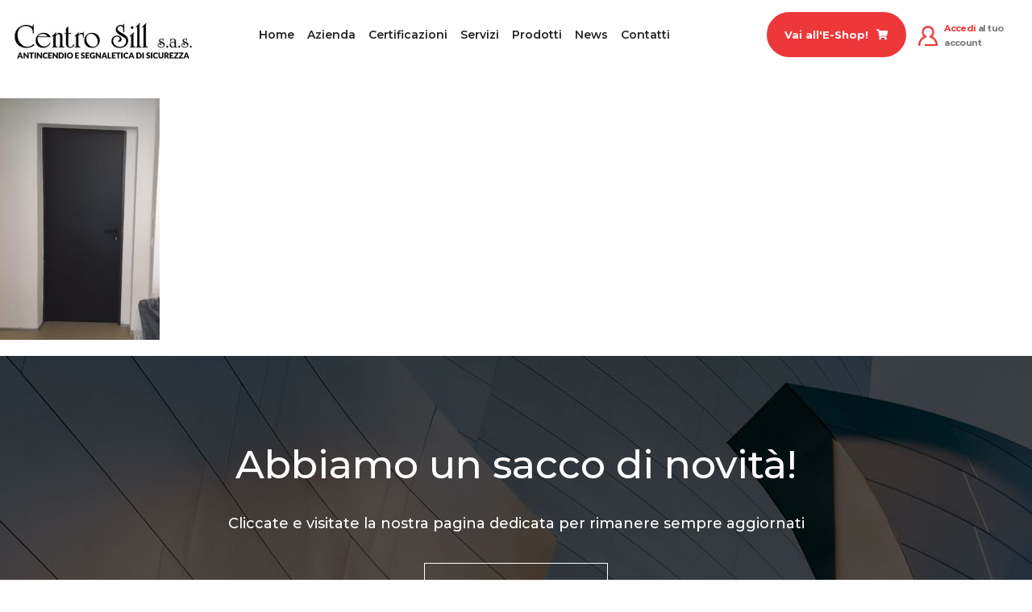

--- FILE ---
content_type: text/html; charset=UTF-8
request_url: https://www.centrosill.com/img_2485/
body_size: 12687
content:
<!DOCTYPE html PUBLIC "-//W3C//DTD XHTML 1.0 Strict//EN" "http://www.w3.org/TR/xhtml1-strict.dtd">
<html xmlns="http://www.w3.org/1999/xhtml" xml:lang="en" lang="en">
<head>
<meta http-equiv="Content-Type" content="text/html; charset=UTF-8" />

<meta name="viewport" content="width=device-width, initial-scale=1">
<link rel="stylesheet" href="https://www.centrosill.com/wp-content/themes/centrosill/style.css" media="screen" />
<link rel="alternate" title="Centro Sill RSS Feed" href="https://www.centrosill.com/feed/" />
<link rel="alternate" title="Centro Sill Atom Feed" href="https://www.centrosill.com/feed/atom/" />
<link rel="pingback" href="https://www.centrosill.com/xmlrpc.php" />
<link rel="shortcut icon" href="https://www.centrosill.com/wp-content/themes/centrosill/favicon.jpg">
<link rel="stylesheet" href="https://www.centrosill.com/wp-content/themes/centrosill/style_theme_2021.css">
<link rel="stylesheet" href="https://www.centrosill.com/wp-content/themes/centrosill/responsive.css">



<script type="text/javascript" src="https://cdn.iubenda.com/consent_solution/iubenda_cons.js"></script>
<script type="text/javascript">
 _iub.cons.init({
    api_key: "b9aUDBEM9PkgzHoprpLD2omJGAyhOFCD"
 });
</script>

<!-- Global site tag (gtag.js) - Google Analytics --> 
<script async src="https://www.googletagmanager.com/gtag/js?id=G-L7WECJ9LR7"></script>
<script>
   window.dataLayer = window.dataLayer || [];
   function gtag(){dataLayer.push(arguments);}
   gtag('js', new Date());

   gtag('config', 'G-L7WECJ9LR7');
</script>



		<!-- All in One SEO 4.2.0 -->
		<title>IMG_2485 | Centro Sill</title>
		<meta name="robots" content="max-image-preview:large" />
		<link rel="canonical" href="https://www.centrosill.com/img_2485/" />
		<meta property="og:locale" content="it_IT" />
		<meta property="og:site_name" content="Centro Sill |" />
		<meta property="og:type" content="article" />
		<meta property="og:title" content="IMG_2485 | Centro Sill" />
		<meta property="og:url" content="https://www.centrosill.com/img_2485/" />
		<meta property="article:published_time" content="2018-05-26T07:22:50+00:00" />
		<meta property="article:modified_time" content="2018-05-26T07:23:40+00:00" />
		<meta name="twitter:card" content="summary" />
		<meta name="twitter:title" content="IMG_2485 | Centro Sill" />
		<meta name="google" content="nositelinkssearchbox" />
		<script type="application/ld+json" class="aioseo-schema">
			{"@context":"https:\/\/schema.org","@graph":[{"@type":"WebSite","@id":"https:\/\/www.centrosill.com\/#website","url":"https:\/\/www.centrosill.com\/","name":"Centro Sill","inLanguage":"it-IT","publisher":{"@id":"https:\/\/www.centrosill.com\/#organization"}},{"@type":"Organization","@id":"https:\/\/www.centrosill.com\/#organization","name":"Centro Sill","url":"https:\/\/www.centrosill.com\/"},{"@type":"BreadcrumbList","@id":"https:\/\/www.centrosill.com\/img_2485\/#breadcrumblist","itemListElement":[{"@type":"ListItem","@id":"https:\/\/www.centrosill.com\/#listItem","position":1,"item":{"@type":"WebPage","@id":"https:\/\/www.centrosill.com\/","name":"Home","url":"https:\/\/www.centrosill.com\/"},"nextItem":"https:\/\/www.centrosill.com\/img_2485\/#listItem"},{"@type":"ListItem","@id":"https:\/\/www.centrosill.com\/img_2485\/#listItem","position":2,"item":{"@type":"WebPage","@id":"https:\/\/www.centrosill.com\/img_2485\/","name":"IMG_2485","url":"https:\/\/www.centrosill.com\/img_2485\/"},"previousItem":"https:\/\/www.centrosill.com\/#listItem"}]},{"@type":"Person","@id":"https:\/\/www.centrosill.com\/author\/amministratore\/#author","url":"https:\/\/www.centrosill.com\/author\/amministratore\/","name":"Amministratore","image":{"@type":"ImageObject","@id":"https:\/\/www.centrosill.com\/img_2485\/#authorImage","url":"https:\/\/secure.gravatar.com\/avatar\/c5d375e833d238aa7382da22db774869?s=96&d=mm&r=g","width":96,"height":96,"caption":"Amministratore"}},{"@type":"ItemPage","@id":"https:\/\/www.centrosill.com\/img_2485\/#itempage","url":"https:\/\/www.centrosill.com\/img_2485\/","name":"IMG_2485 | Centro Sill","inLanguage":"it-IT","isPartOf":{"@id":"https:\/\/www.centrosill.com\/#website"},"breadcrumb":{"@id":"https:\/\/www.centrosill.com\/img_2485\/#breadcrumblist"},"author":"https:\/\/www.centrosill.com\/author\/amministratore\/#author","creator":"https:\/\/www.centrosill.com\/author\/amministratore\/#author","datePublished":"2018-05-26T07:22:50+02:00","dateModified":"2018-05-26T07:23:40+02:00"}]}
		</script>
		<!-- All in One SEO -->

<link rel='dns-prefetch' href='//s.w.org' />
<link rel="alternate" type="application/rss+xml" title="Centro Sill &raquo; IMG_2485 Feed dei commenti" href="https://www.centrosill.com/feed/?attachment_id=989" />
<script type="text/javascript">
window._wpemojiSettings = {"baseUrl":"https:\/\/s.w.org\/images\/core\/emoji\/13.1.0\/72x72\/","ext":".png","svgUrl":"https:\/\/s.w.org\/images\/core\/emoji\/13.1.0\/svg\/","svgExt":".svg","source":{"concatemoji":"https:\/\/www.centrosill.com\/wp-includes\/js\/wp-emoji-release.min.js?ver=5.9.12"}};
/*! This file is auto-generated */
!function(e,a,t){var n,r,o,i=a.createElement("canvas"),p=i.getContext&&i.getContext("2d");function s(e,t){var a=String.fromCharCode;p.clearRect(0,0,i.width,i.height),p.fillText(a.apply(this,e),0,0);e=i.toDataURL();return p.clearRect(0,0,i.width,i.height),p.fillText(a.apply(this,t),0,0),e===i.toDataURL()}function c(e){var t=a.createElement("script");t.src=e,t.defer=t.type="text/javascript",a.getElementsByTagName("head")[0].appendChild(t)}for(o=Array("flag","emoji"),t.supports={everything:!0,everythingExceptFlag:!0},r=0;r<o.length;r++)t.supports[o[r]]=function(e){if(!p||!p.fillText)return!1;switch(p.textBaseline="top",p.font="600 32px Arial",e){case"flag":return s([127987,65039,8205,9895,65039],[127987,65039,8203,9895,65039])?!1:!s([55356,56826,55356,56819],[55356,56826,8203,55356,56819])&&!s([55356,57332,56128,56423,56128,56418,56128,56421,56128,56430,56128,56423,56128,56447],[55356,57332,8203,56128,56423,8203,56128,56418,8203,56128,56421,8203,56128,56430,8203,56128,56423,8203,56128,56447]);case"emoji":return!s([10084,65039,8205,55357,56613],[10084,65039,8203,55357,56613])}return!1}(o[r]),t.supports.everything=t.supports.everything&&t.supports[o[r]],"flag"!==o[r]&&(t.supports.everythingExceptFlag=t.supports.everythingExceptFlag&&t.supports[o[r]]);t.supports.everythingExceptFlag=t.supports.everythingExceptFlag&&!t.supports.flag,t.DOMReady=!1,t.readyCallback=function(){t.DOMReady=!0},t.supports.everything||(n=function(){t.readyCallback()},a.addEventListener?(a.addEventListener("DOMContentLoaded",n,!1),e.addEventListener("load",n,!1)):(e.attachEvent("onload",n),a.attachEvent("onreadystatechange",function(){"complete"===a.readyState&&t.readyCallback()})),(n=t.source||{}).concatemoji?c(n.concatemoji):n.wpemoji&&n.twemoji&&(c(n.twemoji),c(n.wpemoji)))}(window,document,window._wpemojiSettings);
</script>
<style type="text/css">
img.wp-smiley,
img.emoji {
	display: inline !important;
	border: none !important;
	box-shadow: none !important;
	height: 1em !important;
	width: 1em !important;
	margin: 0 0.07em !important;
	vertical-align: -0.1em !important;
	background: none !important;
	padding: 0 !important;
}
</style>
	<link rel='stylesheet' id='font-awesome-css'  href='https://www.centrosill.com/wp-content/plugins/woocommerce-ajax-filters/berocket/assets/css/font-awesome.min.css?ver=5.9.12' type='text/css' media='all' />
<link rel='stylesheet' id='berocket_aapf_widget-style-css'  href='https://www.centrosill.com/wp-content/plugins/woocommerce-ajax-filters/assets/frontend/css/fullmain.min.css?ver=1.6.2' type='text/css' media='all' />
<link rel='stylesheet' id='wp-block-library-css'  href='https://www.centrosill.com/wp-includes/css/dist/block-library/style.min.css?ver=5.9.12' type='text/css' media='all' />
<link rel='stylesheet' id='wc-blocks-vendors-style-css'  href='https://www.centrosill.com/wp-content/plugins/woocommerce/packages/woocommerce-blocks/build/wc-blocks-vendors-style.css?ver=7.2.2' type='text/css' media='all' />
<link rel='stylesheet' id='wc-blocks-style-css'  href='https://www.centrosill.com/wp-content/plugins/woocommerce/packages/woocommerce-blocks/build/wc-blocks-style.css?ver=7.2.2' type='text/css' media='all' />
<style id='global-styles-inline-css' type='text/css'>
body{--wp--preset--color--black: #000000;--wp--preset--color--cyan-bluish-gray: #abb8c3;--wp--preset--color--white: #ffffff;--wp--preset--color--pale-pink: #f78da7;--wp--preset--color--vivid-red: #cf2e2e;--wp--preset--color--luminous-vivid-orange: #ff6900;--wp--preset--color--luminous-vivid-amber: #fcb900;--wp--preset--color--light-green-cyan: #7bdcb5;--wp--preset--color--vivid-green-cyan: #00d084;--wp--preset--color--pale-cyan-blue: #8ed1fc;--wp--preset--color--vivid-cyan-blue: #0693e3;--wp--preset--color--vivid-purple: #9b51e0;--wp--preset--gradient--vivid-cyan-blue-to-vivid-purple: linear-gradient(135deg,rgba(6,147,227,1) 0%,rgb(155,81,224) 100%);--wp--preset--gradient--light-green-cyan-to-vivid-green-cyan: linear-gradient(135deg,rgb(122,220,180) 0%,rgb(0,208,130) 100%);--wp--preset--gradient--luminous-vivid-amber-to-luminous-vivid-orange: linear-gradient(135deg,rgba(252,185,0,1) 0%,rgba(255,105,0,1) 100%);--wp--preset--gradient--luminous-vivid-orange-to-vivid-red: linear-gradient(135deg,rgba(255,105,0,1) 0%,rgb(207,46,46) 100%);--wp--preset--gradient--very-light-gray-to-cyan-bluish-gray: linear-gradient(135deg,rgb(238,238,238) 0%,rgb(169,184,195) 100%);--wp--preset--gradient--cool-to-warm-spectrum: linear-gradient(135deg,rgb(74,234,220) 0%,rgb(151,120,209) 20%,rgb(207,42,186) 40%,rgb(238,44,130) 60%,rgb(251,105,98) 80%,rgb(254,248,76) 100%);--wp--preset--gradient--blush-light-purple: linear-gradient(135deg,rgb(255,206,236) 0%,rgb(152,150,240) 100%);--wp--preset--gradient--blush-bordeaux: linear-gradient(135deg,rgb(254,205,165) 0%,rgb(254,45,45) 50%,rgb(107,0,62) 100%);--wp--preset--gradient--luminous-dusk: linear-gradient(135deg,rgb(255,203,112) 0%,rgb(199,81,192) 50%,rgb(65,88,208) 100%);--wp--preset--gradient--pale-ocean: linear-gradient(135deg,rgb(255,245,203) 0%,rgb(182,227,212) 50%,rgb(51,167,181) 100%);--wp--preset--gradient--electric-grass: linear-gradient(135deg,rgb(202,248,128) 0%,rgb(113,206,126) 100%);--wp--preset--gradient--midnight: linear-gradient(135deg,rgb(2,3,129) 0%,rgb(40,116,252) 100%);--wp--preset--duotone--dark-grayscale: url('#wp-duotone-dark-grayscale');--wp--preset--duotone--grayscale: url('#wp-duotone-grayscale');--wp--preset--duotone--purple-yellow: url('#wp-duotone-purple-yellow');--wp--preset--duotone--blue-red: url('#wp-duotone-blue-red');--wp--preset--duotone--midnight: url('#wp-duotone-midnight');--wp--preset--duotone--magenta-yellow: url('#wp-duotone-magenta-yellow');--wp--preset--duotone--purple-green: url('#wp-duotone-purple-green');--wp--preset--duotone--blue-orange: url('#wp-duotone-blue-orange');--wp--preset--font-size--small: 13px;--wp--preset--font-size--medium: 20px;--wp--preset--font-size--large: 36px;--wp--preset--font-size--x-large: 42px;}.has-black-color{color: var(--wp--preset--color--black) !important;}.has-cyan-bluish-gray-color{color: var(--wp--preset--color--cyan-bluish-gray) !important;}.has-white-color{color: var(--wp--preset--color--white) !important;}.has-pale-pink-color{color: var(--wp--preset--color--pale-pink) !important;}.has-vivid-red-color{color: var(--wp--preset--color--vivid-red) !important;}.has-luminous-vivid-orange-color{color: var(--wp--preset--color--luminous-vivid-orange) !important;}.has-luminous-vivid-amber-color{color: var(--wp--preset--color--luminous-vivid-amber) !important;}.has-light-green-cyan-color{color: var(--wp--preset--color--light-green-cyan) !important;}.has-vivid-green-cyan-color{color: var(--wp--preset--color--vivid-green-cyan) !important;}.has-pale-cyan-blue-color{color: var(--wp--preset--color--pale-cyan-blue) !important;}.has-vivid-cyan-blue-color{color: var(--wp--preset--color--vivid-cyan-blue) !important;}.has-vivid-purple-color{color: var(--wp--preset--color--vivid-purple) !important;}.has-black-background-color{background-color: var(--wp--preset--color--black) !important;}.has-cyan-bluish-gray-background-color{background-color: var(--wp--preset--color--cyan-bluish-gray) !important;}.has-white-background-color{background-color: var(--wp--preset--color--white) !important;}.has-pale-pink-background-color{background-color: var(--wp--preset--color--pale-pink) !important;}.has-vivid-red-background-color{background-color: var(--wp--preset--color--vivid-red) !important;}.has-luminous-vivid-orange-background-color{background-color: var(--wp--preset--color--luminous-vivid-orange) !important;}.has-luminous-vivid-amber-background-color{background-color: var(--wp--preset--color--luminous-vivid-amber) !important;}.has-light-green-cyan-background-color{background-color: var(--wp--preset--color--light-green-cyan) !important;}.has-vivid-green-cyan-background-color{background-color: var(--wp--preset--color--vivid-green-cyan) !important;}.has-pale-cyan-blue-background-color{background-color: var(--wp--preset--color--pale-cyan-blue) !important;}.has-vivid-cyan-blue-background-color{background-color: var(--wp--preset--color--vivid-cyan-blue) !important;}.has-vivid-purple-background-color{background-color: var(--wp--preset--color--vivid-purple) !important;}.has-black-border-color{border-color: var(--wp--preset--color--black) !important;}.has-cyan-bluish-gray-border-color{border-color: var(--wp--preset--color--cyan-bluish-gray) !important;}.has-white-border-color{border-color: var(--wp--preset--color--white) !important;}.has-pale-pink-border-color{border-color: var(--wp--preset--color--pale-pink) !important;}.has-vivid-red-border-color{border-color: var(--wp--preset--color--vivid-red) !important;}.has-luminous-vivid-orange-border-color{border-color: var(--wp--preset--color--luminous-vivid-orange) !important;}.has-luminous-vivid-amber-border-color{border-color: var(--wp--preset--color--luminous-vivid-amber) !important;}.has-light-green-cyan-border-color{border-color: var(--wp--preset--color--light-green-cyan) !important;}.has-vivid-green-cyan-border-color{border-color: var(--wp--preset--color--vivid-green-cyan) !important;}.has-pale-cyan-blue-border-color{border-color: var(--wp--preset--color--pale-cyan-blue) !important;}.has-vivid-cyan-blue-border-color{border-color: var(--wp--preset--color--vivid-cyan-blue) !important;}.has-vivid-purple-border-color{border-color: var(--wp--preset--color--vivid-purple) !important;}.has-vivid-cyan-blue-to-vivid-purple-gradient-background{background: var(--wp--preset--gradient--vivid-cyan-blue-to-vivid-purple) !important;}.has-light-green-cyan-to-vivid-green-cyan-gradient-background{background: var(--wp--preset--gradient--light-green-cyan-to-vivid-green-cyan) !important;}.has-luminous-vivid-amber-to-luminous-vivid-orange-gradient-background{background: var(--wp--preset--gradient--luminous-vivid-amber-to-luminous-vivid-orange) !important;}.has-luminous-vivid-orange-to-vivid-red-gradient-background{background: var(--wp--preset--gradient--luminous-vivid-orange-to-vivid-red) !important;}.has-very-light-gray-to-cyan-bluish-gray-gradient-background{background: var(--wp--preset--gradient--very-light-gray-to-cyan-bluish-gray) !important;}.has-cool-to-warm-spectrum-gradient-background{background: var(--wp--preset--gradient--cool-to-warm-spectrum) !important;}.has-blush-light-purple-gradient-background{background: var(--wp--preset--gradient--blush-light-purple) !important;}.has-blush-bordeaux-gradient-background{background: var(--wp--preset--gradient--blush-bordeaux) !important;}.has-luminous-dusk-gradient-background{background: var(--wp--preset--gradient--luminous-dusk) !important;}.has-pale-ocean-gradient-background{background: var(--wp--preset--gradient--pale-ocean) !important;}.has-electric-grass-gradient-background{background: var(--wp--preset--gradient--electric-grass) !important;}.has-midnight-gradient-background{background: var(--wp--preset--gradient--midnight) !important;}.has-small-font-size{font-size: var(--wp--preset--font-size--small) !important;}.has-medium-font-size{font-size: var(--wp--preset--font-size--medium) !important;}.has-large-font-size{font-size: var(--wp--preset--font-size--large) !important;}.has-x-large-font-size{font-size: var(--wp--preset--font-size--x-large) !important;}
</style>
<link rel='stylesheet' id='contact-form-7-css'  href='https://www.centrosill.com/wp-content/plugins/contact-form-7/includes/css/styles.css?ver=5.5.6' type='text/css' media='all' />
<link rel='stylesheet' id='woocommerce-layout-css'  href='https://www.centrosill.com/wp-content/plugins/woocommerce/assets/css/woocommerce-layout.css?ver=6.4.1' type='text/css' media='all' />
<link rel='stylesheet' id='woocommerce-smallscreen-css'  href='https://www.centrosill.com/wp-content/plugins/woocommerce/assets/css/woocommerce-smallscreen.css?ver=6.4.1' type='text/css' media='only screen and (max-width: 768px)' />
<link rel='stylesheet' id='woocommerce-general-css'  href='https://www.centrosill.com/wp-content/plugins/woocommerce/assets/css/woocommerce.css?ver=6.4.1' type='text/css' media='all' />
<style id='woocommerce-inline-inline-css' type='text/css'>
.woocommerce form .form-row .required { visibility: visible; }
</style>
<link rel='stylesheet' id='atawc-frontend-css'  href='https://www.centrosill.com/wp-content/plugins/color-or-image-variation-swatches/assets/css/frontend.css?ver=20160615' type='text/css' media='all' />
<script type='text/javascript' src='https://www.centrosill.com/wp-includes/js/jquery/jquery.min.js?ver=3.6.0' id='jquery-core-js'></script>
<script type='text/javascript' src='https://www.centrosill.com/wp-includes/js/jquery/jquery-migrate.min.js?ver=3.3.2' id='jquery-migrate-js'></script>
<script type='text/javascript' src='https://www.centrosill.com/wp-content/plugins/revslider/public/assets/js/rbtools.min.js?ver=6.5.18' async id='tp-tools-js'></script>
<script type='text/javascript' src='https://www.centrosill.com/wp-content/plugins/revslider/public/assets/js/rs6.min.js?ver=6.5.21' async id='revmin-js'></script>
<link rel="https://api.w.org/" href="https://www.centrosill.com/wp-json/" /><link rel="alternate" type="application/json" href="https://www.centrosill.com/wp-json/wp/v2/media/989" /><link rel="EditURI" type="application/rsd+xml" title="RSD" href="https://www.centrosill.com/xmlrpc.php?rsd" />
<link rel="wlwmanifest" type="application/wlwmanifest+xml" href="https://www.centrosill.com/wp-includes/wlwmanifest.xml" /> 
<meta name="generator" content="WordPress 5.9.12" />
<meta name="generator" content="WooCommerce 6.4.1" />
<link rel='shortlink' href='https://www.centrosill.com/?p=989' />
<link rel="alternate" type="application/json+oembed" href="https://www.centrosill.com/wp-json/oembed/1.0/embed?url=https%3A%2F%2Fwww.centrosill.com%2Fimg_2485%2F" />
<link rel="alternate" type="text/xml+oembed" href="https://www.centrosill.com/wp-json/oembed/1.0/embed?url=https%3A%2F%2Fwww.centrosill.com%2Fimg_2485%2F&#038;format=xml" />
<script src='https://acconsento.click/script.js' id='acconsento-script' data-key='cC8yA0UrbSZKxlnJ8xXNsAOWdZAXMya6L3SMZENZ'></script><style></style>	<noscript><style>.woocommerce-product-gallery{ opacity: 1 !important; }</style></noscript>
	<meta name="generator" content="Powered by Slider Revolution 6.5.21 - responsive, Mobile-Friendly Slider Plugin for WordPress with comfortable drag and drop interface." />
<script>function setREVStartSize(e){
			//window.requestAnimationFrame(function() {
				window.RSIW = window.RSIW===undefined ? window.innerWidth : window.RSIW;
				window.RSIH = window.RSIH===undefined ? window.innerHeight : window.RSIH;
				try {
					var pw = document.getElementById(e.c).parentNode.offsetWidth,
						newh;
					pw = pw===0 || isNaN(pw) ? window.RSIW : pw;
					e.tabw = e.tabw===undefined ? 0 : parseInt(e.tabw);
					e.thumbw = e.thumbw===undefined ? 0 : parseInt(e.thumbw);
					e.tabh = e.tabh===undefined ? 0 : parseInt(e.tabh);
					e.thumbh = e.thumbh===undefined ? 0 : parseInt(e.thumbh);
					e.tabhide = e.tabhide===undefined ? 0 : parseInt(e.tabhide);
					e.thumbhide = e.thumbhide===undefined ? 0 : parseInt(e.thumbhide);
					e.mh = e.mh===undefined || e.mh=="" || e.mh==="auto" ? 0 : parseInt(e.mh,0);
					if(e.layout==="fullscreen" || e.l==="fullscreen")
						newh = Math.max(e.mh,window.RSIH);
					else{
						e.gw = Array.isArray(e.gw) ? e.gw : [e.gw];
						for (var i in e.rl) if (e.gw[i]===undefined || e.gw[i]===0) e.gw[i] = e.gw[i-1];
						e.gh = e.el===undefined || e.el==="" || (Array.isArray(e.el) && e.el.length==0)? e.gh : e.el;
						e.gh = Array.isArray(e.gh) ? e.gh : [e.gh];
						for (var i in e.rl) if (e.gh[i]===undefined || e.gh[i]===0) e.gh[i] = e.gh[i-1];
											
						var nl = new Array(e.rl.length),
							ix = 0,
							sl;
						e.tabw = e.tabhide>=pw ? 0 : e.tabw;
						e.thumbw = e.thumbhide>=pw ? 0 : e.thumbw;
						e.tabh = e.tabhide>=pw ? 0 : e.tabh;
						e.thumbh = e.thumbhide>=pw ? 0 : e.thumbh;
						for (var i in e.rl) nl[i] = e.rl[i]<window.RSIW ? 0 : e.rl[i];
						sl = nl[0];
						for (var i in nl) if (sl>nl[i] && nl[i]>0) { sl = nl[i]; ix=i;}
						var m = pw>(e.gw[ix]+e.tabw+e.thumbw) ? 1 : (pw-(e.tabw+e.thumbw)) / (e.gw[ix]);
						newh =  (e.gh[ix] * m) + (e.tabh + e.thumbh);
					}
					var el = document.getElementById(e.c);
					if (el!==null && el) el.style.height = newh+"px";
					el = document.getElementById(e.c+"_wrapper");
					if (el!==null && el) {
						el.style.height = newh+"px";
						el.style.display = "block";
					}
				} catch(e){
					console.log("Failure at Presize of Slider:" + e)
				}
			//});
		  };</script>
		<style type="text/css" id="wp-custom-css">
			body{margin: 0px !important}
.elementor-element.elementor-products-grid ul.products li.product {border: 1px solid #bbb; padding: 15px; border-radius: 15px;}

/*Contact Form*/ 
form input{padding: 12px 15px; border: 1px solid #eee; margin-top: 0px; margin-bottom: 0px; width: 100%; font-weight: 200; font-size: 16px;}
form textarea{padding: 12px 15px; border: 1px solid #eee; margin-top: 0px; margin-bottom: 7px; width: 100%; font-weight: 200; font-size: 16px;}
form input[type="submit"]{text-transform: uppercase; color: #fff; width: auto; padding-left: 30px; padding-right: 30px; font-size: 18px; font-weight: 600; background: #CC2129; -webkit-transition: all 500ms ease; -moz-transition: all 500ms ease; -ms-transition: all 500ms ease; -o-transition: all 500ms ease; transition: all 500ms ease;}
form input[type="submit"]:hover, form input[type="submit"]:focus{text-transform: uppercase; background: #999; -webkit-transition: all 500ms ease; -moz-transition: all 500ms ease; -ms-transition: all 500ms ease; -o-transition: all 500ms ease; transition: all 500ms ease;}
form label{width: 100%} 
form p.accetta input{display: table; width: auto; float: left; margin: 4px 6px 0px 0px;}
.wpcf7-response-output, .wpcf7-display-none, .wpcf7-validation-errors{padding: 15px !important;}
.testo_sezione a, p.accetta a{color: #666; font-weight: 600; -webkit-transition: all 500ms ease; -moz-transition: all 500ms ease; -ms-transition: all 500ms ease; -o-transition: all 500ms ease; transition: all 500ms ease;}
.testo_sezione a:hover, .testo_sezione a:focus, p.accetta a:hover, p.accetta a:focus{text-decoration: none; color: #EE1C24; -webkit-transition: all 500ms ease; -moz-transition: all 500ms ease; -ms-transition: all 500ms ease; -o-transition: all 500ms ease; transition: all 500ms ease;}
.single-product .woocommerce-product-gallery{float: right !important;}
.single-product h1.product_title{background: #FF0000; padding: 1em !important; color: #fff !important; font-weight: 900; font-size: 40px; display: table; margin-left: 17px; margin-bottom: 0px}
.single-product .entry-summary h2{font-family: "Montserrat", Sans-serif;
color: #000; font-weight: 500; border-top: 2px solid #ff0000; border-bottom: 2px solid #ff0000; padding-top: 20px; padding-bottom: 20px; margin-top: 0px}
.single-product .entry-summary{margin-right: 2em;}
.woocommerce-tabs li a{border: 2px solid #ff0000; padding: 15px !important; border-radius: 50px; background: none !important;}
.woocommerce-tabs li{background: none !important; border: none !important;}
.woocommerce div.product .woocommerce-tabs ul.tabs::before{display: none !important;}
.border_related{float: left; border: 2px solid #ff0000; width: 67%; margin-top: 26px;}
.block_link_related a{font-weight: 900; font-family: "Montserrat", Sans-serif; color: #000; font-size: 19px}
.block_link_related img{float: left;}
.block_link_related span{float: left; padding-left: 10px;
padding-top: 16px;}
.block_link_related{width: 30%; float: left; margin-left: 2%;}
.open_related{cursor: pointer;}
.related.products{display: none;}
.related.products.show_related{display: block;}
#block_red_first p strong::before{content:""; background: #ff0000; height: 15px; width: 15px; display: inline-table; border-radius: 50%; margin-right: 5px}
.text_azienda p{text-align: justify;}
.single-product h1.product_title{line-height: 40px;}
.space_footer{padding-bottom: 10em;}
.text_azienda img{margin: auto; display: table; height: auto;}
.pdf_certificati a{color: #000}		</style>
				<style type="text/css">
			
			        </style>
    </head> 
<body data-rsssl=1 class="attachment attachment-template-default single single-attachment postid-989 attachmentid-989 attachment-jpeg theme-centrosill woocommerce-no-js elementor-default elementor-kit-8919">
			<div data-elementor-type="header" data-elementor-id="2043" class="elementor elementor-2043" data-elementor-settings="[]">
		<div class="elementor-section-wrap">
					<section class="elementor-section elementor-top-section elementor-element elementor-element-f717475 elementor-section-full_width elementor-hidden-tablet elementor-hidden-phone header elementor-section-height-default elementor-section-height-default" data-id="f717475" data-element_type="section">
						<div class="elementor-container elementor-column-gap-default">
							<div class="elementor-row">
					<div class="elementor-column elementor-col-25 elementor-top-column elementor-element elementor-element-12bd6b9" data-id="12bd6b9" data-element_type="column">
			<div class="elementor-column-wrap elementor-element-populated">
							<div class="elementor-widget-wrap">
						<div class="elementor-element elementor-element-47c2da4 elementor-widget elementor-widget-image" data-id="47c2da4" data-element_type="widget" data-widget_type="image.default">
				<div class="elementor-widget-container">
					<div class="elementor-image">
											<a href="https://www.centrosill.com/">
							<img src="https://www.centrosill.com/wp-content/uploads/2021/03/centrosill-logo.jpg" title="" alt="" />								</a>
											</div>
				</div>
				</div>
						</div>
					</div>
		</div>
				<div class="elementor-column elementor-col-25 elementor-top-column elementor-element elementor-element-dbe3336" data-id="dbe3336" data-element_type="column">
			<div class="elementor-column-wrap elementor-element-populated">
							<div class="elementor-widget-wrap">
						<div class="elementor-element elementor-element-b99533b elementor-nav-menu__align-center menu elementor-nav-menu--indicator-classic elementor-nav-menu--dropdown-tablet elementor-nav-menu__text-align-aside elementor-nav-menu--toggle elementor-nav-menu--burger elementor-widget elementor-widget-nav-menu" data-id="b99533b" data-element_type="widget" data-settings="{&quot;layout&quot;:&quot;horizontal&quot;,&quot;toggle&quot;:&quot;burger&quot;}" data-widget_type="nav-menu.default">
				<div class="elementor-widget-container">
						<nav role="navigation" class="elementor-nav-menu--main elementor-nav-menu__container elementor-nav-menu--layout-horizontal e--pointer-none"><ul id="menu-1-b99533b" class="elementor-nav-menu"><li class="menu-item menu-item-type-post_type menu-item-object-page menu-item-home menu-item-2065"><a href="https://www.centrosill.com/" class="elementor-item">Home</a></li>
<li class="menu-item menu-item-type-post_type menu-item-object-page menu-item-2064"><a href="https://www.centrosill.com/azienda/" class="elementor-item">Azienda</a></li>
<li class="menu-item menu-item-type-post_type menu-item-object-page menu-item-2819"><a href="https://www.centrosill.com/certificazioni-2/" class="elementor-item">Certificazioni</a></li>
<li class="menu-item menu-item-type-post_type menu-item-object-page menu-item-2069"><a href="https://www.centrosill.com/servizi/" class="elementor-item">Servizi</a></li>
<li class="menu-item menu-item-type-post_type menu-item-object-page menu-item-2073"><a href="https://www.centrosill.com/prodotti/" class="elementor-item">Prodotti</a></li>
<li class="menu-item menu-item-type-post_type menu-item-object-page menu-item-2079"><a href="https://www.centrosill.com/news/" class="elementor-item">News</a></li>
<li class="menu-item menu-item-type-post_type menu-item-object-page menu-item-2063"><a href="https://www.centrosill.com/contatti/" class="elementor-item">Contatti</a></li>
</ul></nav>
					<div class="elementor-menu-toggle" role="button" tabindex="0" aria-label="Menu Toggle" aria-expanded="false">
			<i class="eicon-menu-bar" aria-hidden="true"></i>
			<span class="elementor-screen-only">Menu</span>
		</div>
			<nav class="elementor-nav-menu--dropdown elementor-nav-menu__container" role="navigation" aria-hidden="true"><ul id="menu-2-b99533b" class="elementor-nav-menu"><li class="menu-item menu-item-type-post_type menu-item-object-page menu-item-home menu-item-2065"><a href="https://www.centrosill.com/" class="elementor-item">Home</a></li>
<li class="menu-item menu-item-type-post_type menu-item-object-page menu-item-2064"><a href="https://www.centrosill.com/azienda/" class="elementor-item">Azienda</a></li>
<li class="menu-item menu-item-type-post_type menu-item-object-page menu-item-2819"><a href="https://www.centrosill.com/certificazioni-2/" class="elementor-item">Certificazioni</a></li>
<li class="menu-item menu-item-type-post_type menu-item-object-page menu-item-2069"><a href="https://www.centrosill.com/servizi/" class="elementor-item">Servizi</a></li>
<li class="menu-item menu-item-type-post_type menu-item-object-page menu-item-2073"><a href="https://www.centrosill.com/prodotti/" class="elementor-item">Prodotti</a></li>
<li class="menu-item menu-item-type-post_type menu-item-object-page menu-item-2079"><a href="https://www.centrosill.com/news/" class="elementor-item">News</a></li>
<li class="menu-item menu-item-type-post_type menu-item-object-page menu-item-2063"><a href="https://www.centrosill.com/contatti/" class="elementor-item">Contatti</a></li>
</ul></nav>
				</div>
				</div>
						</div>
					</div>
		</div>
				<div class="elementor-column elementor-col-25 elementor-top-column elementor-element elementor-element-2816fbe" data-id="2816fbe" data-element_type="column">
			<div class="elementor-column-wrap elementor-element-populated">
							<div class="elementor-widget-wrap">
						<div class="elementor-element elementor-element-01a5478 elementor-align-right elementor-widget elementor-widget-button" data-id="01a5478" data-element_type="widget" data-widget_type="button.default">
				<div class="elementor-widget-container">
					<div class="elementor-button-wrapper">
			<a href="https://segnaletica-centro-sill.mystoreden.com/" target="_blank" class="elementor-button-link elementor-button elementor-size-sm" role="button">
						<span class="elementor-button-content-wrapper">
						<span class="elementor-button-icon elementor-align-icon-right">
				<i aria-hidden="true" class="fas fa-shopping-cart"></i>			</span>
						<span class="elementor-button-text">Vai all'E-Shop!</span>
		</span>
					</a>
		</div>
				</div>
				</div>
						</div>
					</div>
		</div>
				<div class="elementor-column elementor-col-25 elementor-top-column elementor-element elementor-element-28aee58 accedi" data-id="28aee58" data-element_type="column">
			<div class="elementor-column-wrap elementor-element-populated">
							<div class="elementor-widget-wrap">
						<div class="elementor-element elementor-element-7f1a54f elementor-widget elementor-widget-text-editor" data-id="7f1a54f" data-element_type="widget" data-widget_type="text-editor.default">
				<div class="elementor-widget-container">
					<div class="elementor-text-editor elementor-clearfix"><p data-wp-editing="1"><a href="https://www.centrosill.com/il-mio-account/"><img class="icon_log" src="https://www.centrosill.com/wp-content/uploads/2021/04/login-icon.jpg" alt="" width="50" height="52" />Accedi</a>
al tuo account</p></div>
				</div>
				</div>
						</div>
					</div>
		</div>
								</div>
					</div>
		</section>
				<section class="elementor-section elementor-top-section elementor-element elementor-element-52094fa elementor-section-full_width elementor-hidden-desktop elementor-hidden-phone elementor-section-height-default elementor-section-height-default" data-id="52094fa" data-element_type="section">
						<div class="elementor-container elementor-column-gap-default">
							<div class="elementor-row">
					<div class="elementor-column elementor-col-25 elementor-top-column elementor-element elementor-element-a50004d" data-id="a50004d" data-element_type="column">
			<div class="elementor-column-wrap elementor-element-populated">
							<div class="elementor-widget-wrap">
						<div class="elementor-element elementor-element-7660c9f elementor-widget elementor-widget-image" data-id="7660c9f" data-element_type="widget" data-widget_type="image.default">
				<div class="elementor-widget-container">
					<div class="elementor-image">
											<a href="https://www.centrosill.com/">
							<img src="https://www.centrosill.com/wp-content/uploads/2021/03/centrosill-logo.jpg" title="" alt="" />								</a>
											</div>
				</div>
				</div>
						</div>
					</div>
		</div>
				<div class="elementor-column elementor-col-25 elementor-top-column elementor-element elementor-element-b7e7314" data-id="b7e7314" data-element_type="column">
			<div class="elementor-column-wrap elementor-element-populated">
							<div class="elementor-widget-wrap">
						<div class="elementor-element elementor-element-56e8465 elementor-align-right elementor-tablet-align-right elementor-widget elementor-widget-button" data-id="56e8465" data-element_type="widget" data-widget_type="button.default">
				<div class="elementor-widget-container">
					<div class="elementor-button-wrapper">
			<a href="https://segnaletica-centro-sill.mystoreden.com/" target="_blank" class="elementor-button-link elementor-button elementor-size-sm" role="button">
						<span class="elementor-button-content-wrapper">
						<span class="elementor-button-icon elementor-align-icon-right">
				<i aria-hidden="true" class="fas fa-shopping-cart"></i>			</span>
						<span class="elementor-button-text">Vai all'E-Shop!</span>
		</span>
					</a>
		</div>
				</div>
				</div>
						</div>
					</div>
		</div>
				<div class="elementor-column elementor-col-25 elementor-top-column elementor-element elementor-element-80fb854 accedi" data-id="80fb854" data-element_type="column">
			<div class="elementor-column-wrap elementor-element-populated">
							<div class="elementor-widget-wrap">
						<div class="elementor-element elementor-element-2a45e03 elementor-widget elementor-widget-text-editor" data-id="2a45e03" data-element_type="widget" data-widget_type="text-editor.default">
				<div class="elementor-widget-container">
					<div class="elementor-text-editor elementor-clearfix"><p data-wp-editing="1"><a href="https://www.centrosill.com/il-mio-account/"><img class="icon_log" src="https://www.centrosill.com/wp-content/uploads/2021/04/login-icon.jpg" alt="" width="50" height="52" />Accedi</a>
al tuo account</p></div>
				</div>
				</div>
						</div>
					</div>
		</div>
				<div class="elementor-column elementor-col-25 elementor-top-column elementor-element elementor-element-6276e97" data-id="6276e97" data-element_type="column">
			<div class="elementor-column-wrap elementor-element-populated">
							<div class="elementor-widget-wrap">
						<div class="elementor-element elementor-element-e9697cc elementor-nav-menu__align-center menu_mobile elementor-nav-menu--indicator-classic elementor-nav-menu--dropdown-tablet elementor-nav-menu__text-align-aside elementor-nav-menu--toggle elementor-nav-menu--burger elementor-widget elementor-widget-nav-menu" data-id="e9697cc" data-element_type="widget" data-settings="{&quot;layout&quot;:&quot;horizontal&quot;,&quot;toggle&quot;:&quot;burger&quot;}" data-widget_type="nav-menu.default">
				<div class="elementor-widget-container">
						<nav role="navigation" class="elementor-nav-menu--main elementor-nav-menu__container elementor-nav-menu--layout-horizontal e--pointer-none"><ul id="menu-1-e9697cc" class="elementor-nav-menu"><li class="menu-item menu-item-type-post_type menu-item-object-page menu-item-home menu-item-2065"><a href="https://www.centrosill.com/" class="elementor-item">Home</a></li>
<li class="menu-item menu-item-type-post_type menu-item-object-page menu-item-2064"><a href="https://www.centrosill.com/azienda/" class="elementor-item">Azienda</a></li>
<li class="menu-item menu-item-type-post_type menu-item-object-page menu-item-2819"><a href="https://www.centrosill.com/certificazioni-2/" class="elementor-item">Certificazioni</a></li>
<li class="menu-item menu-item-type-post_type menu-item-object-page menu-item-2069"><a href="https://www.centrosill.com/servizi/" class="elementor-item">Servizi</a></li>
<li class="menu-item menu-item-type-post_type menu-item-object-page menu-item-2073"><a href="https://www.centrosill.com/prodotti/" class="elementor-item">Prodotti</a></li>
<li class="menu-item menu-item-type-post_type menu-item-object-page menu-item-2079"><a href="https://www.centrosill.com/news/" class="elementor-item">News</a></li>
<li class="menu-item menu-item-type-post_type menu-item-object-page menu-item-2063"><a href="https://www.centrosill.com/contatti/" class="elementor-item">Contatti</a></li>
</ul></nav>
					<div class="elementor-menu-toggle" role="button" tabindex="0" aria-label="Menu Toggle" aria-expanded="false">
			<i class="eicon-menu-bar" aria-hidden="true"></i>
			<span class="elementor-screen-only">Menu</span>
		</div>
			<nav class="elementor-nav-menu--dropdown elementor-nav-menu__container" role="navigation" aria-hidden="true"><ul id="menu-2-e9697cc" class="elementor-nav-menu"><li class="menu-item menu-item-type-post_type menu-item-object-page menu-item-home menu-item-2065"><a href="https://www.centrosill.com/" class="elementor-item">Home</a></li>
<li class="menu-item menu-item-type-post_type menu-item-object-page menu-item-2064"><a href="https://www.centrosill.com/azienda/" class="elementor-item">Azienda</a></li>
<li class="menu-item menu-item-type-post_type menu-item-object-page menu-item-2819"><a href="https://www.centrosill.com/certificazioni-2/" class="elementor-item">Certificazioni</a></li>
<li class="menu-item menu-item-type-post_type menu-item-object-page menu-item-2069"><a href="https://www.centrosill.com/servizi/" class="elementor-item">Servizi</a></li>
<li class="menu-item menu-item-type-post_type menu-item-object-page menu-item-2073"><a href="https://www.centrosill.com/prodotti/" class="elementor-item">Prodotti</a></li>
<li class="menu-item menu-item-type-post_type menu-item-object-page menu-item-2079"><a href="https://www.centrosill.com/news/" class="elementor-item">News</a></li>
<li class="menu-item menu-item-type-post_type menu-item-object-page menu-item-2063"><a href="https://www.centrosill.com/contatti/" class="elementor-item">Contatti</a></li>
</ul></nav>
				</div>
				</div>
						</div>
					</div>
		</div>
								</div>
					</div>
		</section>
				<section class="elementor-section elementor-top-section elementor-element elementor-element-b334bc5 elementor-section-full_width elementor-hidden-desktop elementor-hidden-tablet elementor-section-height-default elementor-section-height-default" data-id="b334bc5" data-element_type="section">
						<div class="elementor-container elementor-column-gap-default">
							<div class="elementor-row">
					<div class="elementor-column elementor-col-33 elementor-top-column elementor-element elementor-element-f5640d3" data-id="f5640d3" data-element_type="column">
			<div class="elementor-column-wrap elementor-element-populated">
							<div class="elementor-widget-wrap">
						<div class="elementor-element elementor-element-f0a1597 elementor-widget elementor-widget-image" data-id="f0a1597" data-element_type="widget" data-widget_type="image.default">
				<div class="elementor-widget-container">
					<div class="elementor-image">
											<a href="https://www.centrosill.com/">
							<img src="https://www.centrosill.com/wp-content/uploads/2021/03/centrosill-logo.jpg" title="" alt="" />								</a>
											</div>
				</div>
				</div>
						</div>
					</div>
		</div>
				<div class="elementor-column elementor-col-33 elementor-top-column elementor-element elementor-element-53a131d header_mobile_shop" data-id="53a131d" data-element_type="column">
			<div class="elementor-column-wrap elementor-element-populated">
							<div class="elementor-widget-wrap">
						<div class="elementor-element elementor-element-9aabbcf elementor-align-right elementor-tablet-align-right elementor-widget-mobile__width-auto elementor-widget elementor-widget-button" data-id="9aabbcf" data-element_type="widget" data-widget_type="button.default">
				<div class="elementor-widget-container">
					<div class="elementor-button-wrapper">
			<a href="https://segnaletica-centro-sill.mystoreden.com/" target="_blank" class="elementor-button-link elementor-button elementor-size-sm" role="button">
						<span class="elementor-button-content-wrapper">
						<span class="elementor-button-icon elementor-align-icon-right">
				<i aria-hidden="true" class="fas fa-shopping-cart"></i>			</span>
						<span class="elementor-button-text">Vai all'E-Shop!</span>
		</span>
					</a>
		</div>
				</div>
				</div>
				<div class="elementor-element elementor-element-f99aaf8 elementor-widget-mobile__width-initial accedi elementor-widget elementor-widget-text-editor" data-id="f99aaf8" data-element_type="widget" data-widget_type="text-editor.default">
				<div class="elementor-widget-container">
					<div class="elementor-text-editor elementor-clearfix"><p><a href="https://www.centrosill.com/il-mio-account/"><img class="icon_log" src="https://www.centrosill.com/wp-content/uploads/2021/04/login-icon.jpg" alt="" width="50" height="52" /></a></p><p>Accedi<br />al tuo account</p></div>
				</div>
				</div>
						</div>
					</div>
		</div>
				<div class="elementor-column elementor-col-33 elementor-top-column elementor-element elementor-element-27f92c2" data-id="27f92c2" data-element_type="column">
			<div class="elementor-column-wrap elementor-element-populated">
							<div class="elementor-widget-wrap">
						<div class="elementor-element elementor-element-0cbd454 elementor-nav-menu__align-center menu_mobile elementor-nav-menu--indicator-classic elementor-nav-menu--dropdown-tablet elementor-nav-menu__text-align-aside elementor-nav-menu--toggle elementor-nav-menu--burger elementor-widget elementor-widget-nav-menu" data-id="0cbd454" data-element_type="widget" data-settings="{&quot;layout&quot;:&quot;horizontal&quot;,&quot;toggle&quot;:&quot;burger&quot;}" data-widget_type="nav-menu.default">
				<div class="elementor-widget-container">
						<nav role="navigation" class="elementor-nav-menu--main elementor-nav-menu__container elementor-nav-menu--layout-horizontal e--pointer-none"><ul id="menu-1-0cbd454" class="elementor-nav-menu"><li class="menu-item menu-item-type-post_type menu-item-object-page menu-item-home menu-item-2065"><a href="https://www.centrosill.com/" class="elementor-item">Home</a></li>
<li class="menu-item menu-item-type-post_type menu-item-object-page menu-item-2064"><a href="https://www.centrosill.com/azienda/" class="elementor-item">Azienda</a></li>
<li class="menu-item menu-item-type-post_type menu-item-object-page menu-item-2819"><a href="https://www.centrosill.com/certificazioni-2/" class="elementor-item">Certificazioni</a></li>
<li class="menu-item menu-item-type-post_type menu-item-object-page menu-item-2069"><a href="https://www.centrosill.com/servizi/" class="elementor-item">Servizi</a></li>
<li class="menu-item menu-item-type-post_type menu-item-object-page menu-item-2073"><a href="https://www.centrosill.com/prodotti/" class="elementor-item">Prodotti</a></li>
<li class="menu-item menu-item-type-post_type menu-item-object-page menu-item-2079"><a href="https://www.centrosill.com/news/" class="elementor-item">News</a></li>
<li class="menu-item menu-item-type-post_type menu-item-object-page menu-item-2063"><a href="https://www.centrosill.com/contatti/" class="elementor-item">Contatti</a></li>
</ul></nav>
					<div class="elementor-menu-toggle" role="button" tabindex="0" aria-label="Menu Toggle" aria-expanded="false">
			<i class="eicon-menu-bar" aria-hidden="true"></i>
			<span class="elementor-screen-only">Menu</span>
		</div>
			<nav class="elementor-nav-menu--dropdown elementor-nav-menu__container" role="navigation" aria-hidden="true"><ul id="menu-2-0cbd454" class="elementor-nav-menu"><li class="menu-item menu-item-type-post_type menu-item-object-page menu-item-home menu-item-2065"><a href="https://www.centrosill.com/" class="elementor-item">Home</a></li>
<li class="menu-item menu-item-type-post_type menu-item-object-page menu-item-2064"><a href="https://www.centrosill.com/azienda/" class="elementor-item">Azienda</a></li>
<li class="menu-item menu-item-type-post_type menu-item-object-page menu-item-2819"><a href="https://www.centrosill.com/certificazioni-2/" class="elementor-item">Certificazioni</a></li>
<li class="menu-item menu-item-type-post_type menu-item-object-page menu-item-2069"><a href="https://www.centrosill.com/servizi/" class="elementor-item">Servizi</a></li>
<li class="menu-item menu-item-type-post_type menu-item-object-page menu-item-2073"><a href="https://www.centrosill.com/prodotti/" class="elementor-item">Prodotti</a></li>
<li class="menu-item menu-item-type-post_type menu-item-object-page menu-item-2079"><a href="https://www.centrosill.com/news/" class="elementor-item">News</a></li>
<li class="menu-item menu-item-type-post_type menu-item-object-page menu-item-2063"><a href="https://www.centrosill.com/contatti/" class="elementor-item">Contatti</a></li>
</ul></nav>
				</div>
				</div>
						</div>
					</div>
		</div>
								</div>
					</div>
		</section>
				</div>
		</div>
				
	<p class="attachment"><a href='https://www.centrosill.com/wp-content/uploads/2018/05/IMG_2485-rotated.jpg'><img width="198" height="300" src="https://www.centrosill.com/wp-content/uploads/2018/05/IMG_2485-198x300.jpg" class="attachment-medium size-medium" alt="" loading="lazy" /></a></p>

			<div data-elementor-type="footer" data-elementor-id="2046" class="elementor elementor-2046" data-elementor-settings="[]">
		<div class="elementor-section-wrap">
					<section class="elementor-section elementor-top-section elementor-element elementor-element-95fe776 elementor-section-full_width elementor-section-height-default elementor-section-height-default" data-id="95fe776" data-element_type="section" data-settings="{&quot;background_background&quot;:&quot;classic&quot;}">
						<div class="elementor-container elementor-column-gap-default">
							<div class="elementor-row">
					<div class="elementor-column elementor-col-100 elementor-top-column elementor-element elementor-element-42d5aaa" data-id="42d5aaa" data-element_type="column">
			<div class="elementor-column-wrap elementor-element-populated">
							<div class="elementor-widget-wrap">
						<div class="elementor-element elementor-element-0342931 elementor-widget elementor-widget-heading" data-id="0342931" data-element_type="widget" data-widget_type="heading.default">
				<div class="elementor-widget-container">
			<h2 class="elementor-heading-title elementor-size-default">Abbiamo un sacco di novità!</h2>		</div>
				</div>
				<div class="elementor-element elementor-element-74989a6 elementor-widget elementor-widget-text-editor" data-id="74989a6" data-element_type="widget" data-widget_type="text-editor.default">
				<div class="elementor-widget-container">
					<div class="elementor-text-editor elementor-clearfix"><p style="text-align: center;">Cliccate e visitate la nostra pagina dedicata per rimanere sempre aggiornati</p></div>
				</div>
				</div>
				<div class="elementor-element elementor-element-ea989a5 elementor-align-center elementor-widget elementor-widget-button" data-id="ea989a5" data-element_type="widget" data-widget_type="button.default">
				<div class="elementor-widget-container">
					<div class="elementor-button-wrapper">
			<a href="https://www.centrosill.com/news/" class="elementor-button-link elementor-button elementor-size-lg" role="button">
						<span class="elementor-button-content-wrapper">
						<span class="elementor-button-text">News</span>
		</span>
					</a>
		</div>
				</div>
				</div>
						</div>
					</div>
		</div>
								</div>
					</div>
		</section>
				<section class="elementor-section elementor-top-section elementor-element elementor-element-6e3eb66 elementor-hidden-tablet elementor-hidden-phone elementor-section-boxed elementor-section-height-default elementor-section-height-default" data-id="6e3eb66" data-element_type="section">
						<div class="elementor-container elementor-column-gap-default">
							<div class="elementor-row">
					<div class="elementor-column elementor-col-33 elementor-top-column elementor-element elementor-element-ae7468d" data-id="ae7468d" data-element_type="column">
			<div class="elementor-column-wrap elementor-element-populated">
							<div class="elementor-widget-wrap">
						<div class="elementor-element elementor-element-65c4e70 elementor-widget elementor-widget-image" data-id="65c4e70" data-element_type="widget" data-widget_type="image.default">
				<div class="elementor-widget-container">
					<div class="elementor-image">
										<img src="https://www.centrosill.com/wp-content/uploads/2021/03/centrosill-logo.jpg" title="" alt="" />											</div>
				</div>
				</div>
						</div>
					</div>
		</div>
				<div class="elementor-column elementor-col-33 elementor-top-column elementor-element elementor-element-61de1c1" data-id="61de1c1" data-element_type="column">
			<div class="elementor-column-wrap elementor-element-populated">
							<div class="elementor-widget-wrap">
						<div class="elementor-element elementor-element-786b364 elementor-widget elementor-widget-heading" data-id="786b364" data-element_type="widget" data-widget_type="heading.default">
				<div class="elementor-widget-container">
			<span class="elementor-heading-title elementor-size-default">Contatti</span>		</div>
				</div>
				<div class="elementor-element elementor-element-9bf88f7 elementor-position-left contatti_footer number elementor-view-default elementor-vertical-align-top elementor-widget elementor-widget-icon-box" data-id="9bf88f7" data-element_type="widget" data-widget_type="icon-box.default">
				<div class="elementor-widget-container">
					<div class="elementor-icon-box-wrapper">
						<div class="elementor-icon-box-icon">
				<span class="elementor-icon elementor-animation-" >
				<i aria-hidden="true" class="fas fa-phone-alt"></i>				</span>
			</div>
						<div class="elementor-icon-box-content">
				<p class="elementor-icon-box-title">
					<span ></span>
				</p>
								<p class="elementor-icon-box-description"><a href="0456095008 " style="color: #000 !important;">045.6095008</a></p>
							</div>
		</div>
				</div>
				</div>
				<div class="elementor-element elementor-element-4acc1b6 elementor-position-left contatti_footer mail elementor-view-default elementor-vertical-align-top elementor-widget elementor-widget-icon-box" data-id="4acc1b6" data-element_type="widget" data-widget_type="icon-box.default">
				<div class="elementor-widget-container">
					<div class="elementor-icon-box-wrapper">
						<div class="elementor-icon-box-icon">
				<span class="elementor-icon elementor-animation-" >
				<i aria-hidden="true" class="far fa-envelope"></i>				</span>
			</div>
						<div class="elementor-icon-box-content">
				<p class="elementor-icon-box-title">
					<span ></span>
				</p>
								<p class="elementor-icon-box-description"><a href="mailto:segnaletica@centrosill.com" style="color: #000 !important;">segnaletica@centrosill.com</a></p>
							</div>
		</div>
				</div>
				</div>
				<div class="elementor-element elementor-element-e09cc8b elementor-position-left contatti_footer_map elementor-view-default elementor-vertical-align-top elementor-widget elementor-widget-icon-box" data-id="e09cc8b" data-element_type="widget" data-widget_type="icon-box.default">
				<div class="elementor-widget-container">
					<div class="elementor-icon-box-wrapper">
						<div class="elementor-icon-box-icon">
				<span class="elementor-icon elementor-animation-" >
				<i aria-hidden="true" class="far fa-paper-plane"></i>				</span>
			</div>
						<div class="elementor-icon-box-content">
				<p class="elementor-icon-box-title">
					<span >Via dell'artigianato 2/A - 4, <br /> 37060 S.Giorgio in Salici - Sona (Vr)</span>
				</p>
							</div>
		</div>
				</div>
				</div>
						</div>
					</div>
		</div>
				<div class="elementor-column elementor-col-33 elementor-top-column elementor-element elementor-element-9f3a0b1" data-id="9f3a0b1" data-element_type="column">
			<div class="elementor-column-wrap elementor-element-populated">
							<div class="elementor-widget-wrap">
						<div class="elementor-element elementor-element-e746289 elementor-widget elementor-widget-heading" data-id="e746289" data-element_type="widget" data-widget_type="heading.default">
				<div class="elementor-widget-container">
			<span class="elementor-heading-title elementor-size-default">Pagine</span>		</div>
				</div>
				<div class="elementor-element elementor-element-cb65293 page_footer elementor-widget elementor-widget-text-editor" data-id="cb65293" data-element_type="widget" data-widget_type="text-editor.default">
				<div class="elementor-widget-container">
					<div class="elementor-text-editor elementor-clearfix"><p>&#8211;  <a href="https://www.centrosill.com">Home</a><br />&#8211;  <a href="https://www.centrosill.com/azienda/">Azienda</a><br />&#8211;  <a href="https://www.centrosill.com/servizi/">Servizi</a><br />&#8211;  <a href="https://www.centrosill.com/prodotti/">Prodotti</a><br />&#8211;  <a href="https://www.centrosill.com/realizzazioni/">Realizzazioni</a><br />&#8211;  <a href="https://www.centrosill.com/news/">News</a><br />&#8211;  <a href="https://www.centrosill.com/partners/">Partners</a><br />&#8211;  <a href="https://www.centrosill.com/contatti/">Contatti</a></p></div>
				</div>
				</div>
						</div>
					</div>
		</div>
								</div>
					</div>
		</section>
				<section class="elementor-section elementor-top-section elementor-element elementor-element-9017de7 elementor-hidden-desktop elementor-hidden-phone elementor-section-boxed elementor-section-height-default elementor-section-height-default" data-id="9017de7" data-element_type="section">
						<div class="elementor-container elementor-column-gap-default">
							<div class="elementor-row">
					<div class="elementor-column elementor-col-33 elementor-top-column elementor-element elementor-element-db18931" data-id="db18931" data-element_type="column">
			<div class="elementor-column-wrap elementor-element-populated">
							<div class="elementor-widget-wrap">
						<div class="elementor-element elementor-element-8a866f0 elementor-widget elementor-widget-image" data-id="8a866f0" data-element_type="widget" data-widget_type="image.default">
				<div class="elementor-widget-container">
					<div class="elementor-image">
										<img src="https://www.centrosill.com/wp-content/uploads/2021/03/centrosill-logo.jpg" title="" alt="" />											</div>
				</div>
				</div>
						</div>
					</div>
		</div>
				<div class="elementor-column elementor-col-33 elementor-top-column elementor-element elementor-element-45db993" data-id="45db993" data-element_type="column">
			<div class="elementor-column-wrap elementor-element-populated">
							<div class="elementor-widget-wrap">
						<div class="elementor-element elementor-element-32cdf45 elementor-widget elementor-widget-heading" data-id="32cdf45" data-element_type="widget" data-widget_type="heading.default">
				<div class="elementor-widget-container">
			<span class="elementor-heading-title elementor-size-default">Contatti</span>		</div>
				</div>
				<div class="elementor-element elementor-element-8fcd5de elementor-position-left icon_contact elementor-view-default elementor-vertical-align-top elementor-widget elementor-widget-icon-box" data-id="8fcd5de" data-element_type="widget" data-widget_type="icon-box.default">
				<div class="elementor-widget-container">
					<div class="elementor-icon-box-wrapper">
						<div class="elementor-icon-box-icon">
				<span class="elementor-icon elementor-animation-" >
				<i aria-hidden="true" class="fas fa-phone-alt"></i>				</span>
			</div>
						<div class="elementor-icon-box-content">
				<p class="elementor-icon-box-title">
					<span ></span>
				</p>
								<p class="elementor-icon-box-description"><a href="0456095008 " style="color: #000 !important;">045.6095008</a></p>
							</div>
		</div>
				</div>
				</div>
				<div class="elementor-element elementor-element-543a994 elementor-position-left contatti_footer elementor-view-default elementor-vertical-align-top elementor-widget elementor-widget-icon-box" data-id="543a994" data-element_type="widget" data-widget_type="icon-box.default">
				<div class="elementor-widget-container">
					<div class="elementor-icon-box-wrapper">
						<div class="elementor-icon-box-icon">
				<span class="elementor-icon elementor-animation-" >
				<i aria-hidden="true" class="far fa-envelope"></i>				</span>
			</div>
						<div class="elementor-icon-box-content">
				<p class="elementor-icon-box-title">
					<span ></span>
				</p>
								<p class="elementor-icon-box-description"><a href="mailto:segnaletica@centrosill.com" style="color: #000 !important;">segnaletica@centrosill.com</a></p>
							</div>
		</div>
				</div>
				</div>
				<div class="elementor-element elementor-element-bb02e0a elementor-position-left contatti_footer_map elementor-view-default elementor-vertical-align-top elementor-widget elementor-widget-icon-box" data-id="bb02e0a" data-element_type="widget" data-widget_type="icon-box.default">
				<div class="elementor-widget-container">
					<div class="elementor-icon-box-wrapper">
						<div class="elementor-icon-box-icon">
				<span class="elementor-icon elementor-animation-" >
				<i aria-hidden="true" class="far fa-paper-plane"></i>				</span>
			</div>
						<div class="elementor-icon-box-content">
				<p class="elementor-icon-box-title">
					<span >Via dell'artigianato 2/A - 4, <br /> 37060 S.Giorgio in Salici - Sona (Vr)</span>
				</p>
							</div>
		</div>
				</div>
				</div>
						</div>
					</div>
		</div>
				<div class="elementor-column elementor-col-33 elementor-top-column elementor-element elementor-element-3b1e875" data-id="3b1e875" data-element_type="column">
			<div class="elementor-column-wrap elementor-element-populated">
							<div class="elementor-widget-wrap">
						<div class="elementor-element elementor-element-a73f8cf elementor-widget elementor-widget-heading" data-id="a73f8cf" data-element_type="widget" data-widget_type="heading.default">
				<div class="elementor-widget-container">
			<span class="elementor-heading-title elementor-size-default">Pagine</span>		</div>
				</div>
				<div class="elementor-element elementor-element-fbddf11 page_footer elementor-widget elementor-widget-text-editor" data-id="fbddf11" data-element_type="widget" data-widget_type="text-editor.default">
				<div class="elementor-widget-container">
					<div class="elementor-text-editor elementor-clearfix"><p>&#8211;  <a href="https://www.centrosill.com">Home</a><br />&#8211;  <a href="https://www.centrosill.com/azienda/">Azienda</a><br />&#8211;  <a href="https://www.centrosill.com/servizi/">Servizi</a><br />&#8211;  <a href="https://www.centrosill.com/prodotti/">Prodotti</a><br />&#8211;  <a href="https://www.centrosill.com/realizzazioni/">Realizzazioni</a><br />&#8211;  <a href="https://www.centrosill.com/news/">News</a><br />&#8211;  <a href="https://www.centrosill.com/partners/">Partners</a><br />&#8211;  <a href="https://www.centrosill.com/contatti/">Contatti</a></p></div>
				</div>
				</div>
						</div>
					</div>
		</div>
								</div>
					</div>
		</section>
				<section class="elementor-section elementor-top-section elementor-element elementor-element-a3aa15c elementor-hidden-desktop elementor-hidden-tablet elementor-section-boxed elementor-section-height-default elementor-section-height-default" data-id="a3aa15c" data-element_type="section">
						<div class="elementor-container elementor-column-gap-default">
							<div class="elementor-row">
					<div class="elementor-column elementor-col-33 elementor-top-column elementor-element elementor-element-58acbc4" data-id="58acbc4" data-element_type="column">
			<div class="elementor-column-wrap elementor-element-populated">
							<div class="elementor-widget-wrap">
						<div class="elementor-element elementor-element-d106fcc elementor-widget elementor-widget-image" data-id="d106fcc" data-element_type="widget" data-widget_type="image.default">
				<div class="elementor-widget-container">
					<div class="elementor-image">
										<img src="https://www.centrosill.com/wp-content/uploads/2021/03/centrosill-logo.jpg" title="" alt="" />											</div>
				</div>
				</div>
						</div>
					</div>
		</div>
				<div class="elementor-column elementor-col-33 elementor-top-column elementor-element elementor-element-d1bdbff" data-id="d1bdbff" data-element_type="column">
			<div class="elementor-column-wrap elementor-element-populated">
							<div class="elementor-widget-wrap">
						<div class="elementor-element elementor-element-670e814 elementor-widget elementor-widget-heading" data-id="670e814" data-element_type="widget" data-widget_type="heading.default">
				<div class="elementor-widget-container">
			<span class="elementor-heading-title elementor-size-default">Contatti</span>		</div>
				</div>
				<div class="elementor-element elementor-element-87c4863 elementor-position-left icon_contact elementor-view-default elementor-vertical-align-top elementor-widget elementor-widget-icon-box" data-id="87c4863" data-element_type="widget" data-widget_type="icon-box.default">
				<div class="elementor-widget-container">
					<div class="elementor-icon-box-wrapper">
						<div class="elementor-icon-box-icon">
				<span class="elementor-icon elementor-animation-" >
				<i aria-hidden="true" class="fas fa-phone-alt"></i>				</span>
			</div>
						<div class="elementor-icon-box-content">
				<p class="elementor-icon-box-title">
					<span ></span>
				</p>
								<p class="elementor-icon-box-description"><a href="0456095008 " style="color: #000 !important;">045.6095008</a></p>
							</div>
		</div>
				</div>
				</div>
				<div class="elementor-element elementor-element-bc1b87d elementor-position-left icon_contact elementor-view-default elementor-vertical-align-top elementor-widget elementor-widget-icon-box" data-id="bc1b87d" data-element_type="widget" data-widget_type="icon-box.default">
				<div class="elementor-widget-container">
					<div class="elementor-icon-box-wrapper">
						<div class="elementor-icon-box-icon">
				<span class="elementor-icon elementor-animation-" >
				<i aria-hidden="true" class="far fa-envelope"></i>				</span>
			</div>
						<div class="elementor-icon-box-content">
				<p class="elementor-icon-box-title">
					<span ></span>
				</p>
								<p class="elementor-icon-box-description"><a href="mailto:segnaletica@centrosill.com" style="color: #000 !important;">segnaletica@centrosill.com</a></p>
							</div>
		</div>
				</div>
				</div>
				<div class="elementor-element elementor-element-16d956c elementor-position-left icon_contact elementor-view-default elementor-vertical-align-top elementor-widget elementor-widget-icon-box" data-id="16d956c" data-element_type="widget" data-widget_type="icon-box.default">
				<div class="elementor-widget-container">
					<div class="elementor-icon-box-wrapper">
						<div class="elementor-icon-box-icon">
				<span class="elementor-icon elementor-animation-" >
				<i aria-hidden="true" class="far fa-paper-plane"></i>				</span>
			</div>
						<div class="elementor-icon-box-content">
				<p class="elementor-icon-box-title">
					<span >Via dell'artigianato 2/A - 4, <br /> 37060 S.Giorgio in Salici - Sona (Vr)</span>
				</p>
							</div>
		</div>
				</div>
				</div>
						</div>
					</div>
		</div>
				<div class="elementor-column elementor-col-33 elementor-top-column elementor-element elementor-element-4858cb9" data-id="4858cb9" data-element_type="column">
			<div class="elementor-column-wrap elementor-element-populated">
							<div class="elementor-widget-wrap">
						<div class="elementor-element elementor-element-d99b6fc elementor-widget elementor-widget-heading" data-id="d99b6fc" data-element_type="widget" data-widget_type="heading.default">
				<div class="elementor-widget-container">
			<span class="elementor-heading-title elementor-size-default">Pagine</span>		</div>
				</div>
				<div class="elementor-element elementor-element-5e9343b page_footer elementor-widget elementor-widget-text-editor" data-id="5e9343b" data-element_type="widget" data-widget_type="text-editor.default">
				<div class="elementor-widget-container">
					<div class="elementor-text-editor elementor-clearfix"><p style="text-align: center;">&#8211;  <a href="https://www.centrosill.com">Home</a><br />&#8211;  <a href="https://www.centrosill.com/azienda/">Azienda</a><br />&#8211;  <a href="https://www.centrosill.com/servizi/">Servizi</a><br />&#8211;  <a href="https://www.centrosill.com/prodotti/">Prodotti</a><br />&#8211;  <a href="https://www.centrosill.com/realizzazioni/">Realizzazioni</a><br />&#8211;  <a href="https://www.centrosill.com/news/">News</a><br />&#8211;  <a href="https://www.centrosill.com/partners/">Partners</a><br />&#8211;  <a href="https://www.centrosill.com/contatti/">Contatti</a></p></div>
				</div>
				</div>
						</div>
					</div>
		</div>
								</div>
					</div>
		</section>
				<section class="elementor-section elementor-top-section elementor-element elementor-element-4699243 elementor-section-full_width elementor-section-height-default elementor-section-height-default" data-id="4699243" data-element_type="section" data-settings="{&quot;background_background&quot;:&quot;classic&quot;}">
						<div class="elementor-container elementor-column-gap-default">
							<div class="elementor-row">
					<div class="elementor-column elementor-col-100 elementor-top-column elementor-element elementor-element-93216f3" data-id="93216f3" data-element_type="column">
			<div class="elementor-column-wrap elementor-element-populated">
							<div class="elementor-widget-wrap">
						<div class="elementor-element elementor-element-33ad359 copyright elementor-widget elementor-widget-text-editor" data-id="33ad359" data-element_type="widget" data-widget_type="text-editor.default">
				<div class="elementor-widget-container">
					<div class="elementor-text-editor elementor-clearfix"><p style="text-align: center;">CENTRO SILL s.a.s di Zanin Milena &amp; C. – Copyright 2021 – All Rights Reserved – P.IVA e CF 02615380231 – Powered by <a href="https://www.invidiamarketing.it/" target="_blank" rel="noopener">INVIDIAMARKETING</a></p></div>
				</div>
				</div>
				<div class="elementor-element elementor-element-1aedeb3 elementor-widget elementor-widget-html" data-id="1aedeb3" data-element_type="widget" data-widget_type="html.default">
				<div class="elementor-widget-container">
			<div class="privacy_box">
	<a href="https://www.iubenda.com/privacy-policy/91241175" class="iubenda-white no-brand iubenda-embed " title="Privacy Policy">Privacy Policy</a> <script type="text/javascript">(function (w,d) {var loader = function () {var s = d.createElement("script"), tag = d.getElementsByTagName("script")[0]; s.src="https://cdn.iubenda.com/iubenda.js"; tag.parentNode.insertBefore(s,tag);}; if(w.addEventListener){w.addEventListener("load", loader, false);}else if(w.attachEvent){w.attachEvent("onload", loader);}else{w.onload = loader;}})(window, document);</script>
						
	<a href="https://www.iubenda.com/privacy-policy/91241175/cookie-policy" class="iubenda-white no-brand iubenda-embed " title="Cookie Policy">Cookie Policy</a> <script type="text/javascript">(function (w,d) {var loader = function () {var s = d.createElement("script"), tag = d.getElementsByTagName("script")[0]; s.src="https://cdn.iubenda.com/iubenda.js"; tag.parentNode.insertBefore(s,tag);}; if(w.addEventListener){w.addEventListener("load", loader, false);}else if(w.attachEvent){w.attachEvent("onload", loader);}else{w.onload = loader;}})(window, document);</script>
</div>		</div>
				</div>
						</div>
					</div>
		</div>
								</div>
					</div>
		</section>
				</div>
		</div>
			
<script>
jQuery('.open_related').click(function(){
	jQuery(".related.products").addClass("show_related");
});

jQuery('.bapf_body #bapf_1_16').click(function() {
    window.location.href = 'https://www.centrosill.com/prodotti-segnaletica/';
    return false;
});
jQuery('.bapf_body #bapf_1_17').click(function() {
    window.location.href = 'https://www.centrosill.com/prodotti-antincendio/';
    return false;
});
jQuery('.bapf_body #bapf_1_18').click(function() {
    window.location.href = 'https://www.centrosill.com/prodotti-standard/';
    return false;
});
jQuery('.bapf_body #bapf_1_19').click(function() {
    window.location.href = 'https://www.centrosill.com/prodotti-plexiglass/';
    return false;
});
</script>
	

		<script>
			window.RS_MODULES = window.RS_MODULES || {};
			window.RS_MODULES.modules = window.RS_MODULES.modules || {};
			window.RS_MODULES.waiting = window.RS_MODULES.waiting || [];
			window.RS_MODULES.defered = false;
			window.RS_MODULES.moduleWaiting = window.RS_MODULES.moduleWaiting || {};
			window.RS_MODULES.type = 'compiled';
		</script>
			<script type="text/javascript">
		(function () {
			var c = document.body.className;
			c = c.replace(/woocommerce-no-js/, 'woocommerce-js');
			document.body.className = c;
		})();
	</script>
	<link rel='stylesheet' id='elementor-frontend-legacy-css'  href='https://www.centrosill.com/wp-content/plugins/elementor/assets/css/frontend-legacy.min.css?ver=3.0.14' type='text/css' media='all' />
<link rel='stylesheet' id='elementor-frontend-css'  href='https://www.centrosill.com/wp-content/plugins/elementor/assets/css/frontend.min.css?ver=3.0.14' type='text/css' media='all' />
<link rel='stylesheet' id='elementor-post-2043-css'  href='https://www.centrosill.com/wp-content/uploads/elementor/css/post-2043.css?ver=1686234978' type='text/css' media='all' />
<link rel='stylesheet' id='elementor-post-2046-css'  href='https://www.centrosill.com/wp-content/uploads/elementor/css/post-2046.css?ver=1686234979' type='text/css' media='all' />
<link rel='stylesheet' id='elementor-icons-css'  href='https://www.centrosill.com/wp-content/plugins/elementor/assets/lib/eicons/css/elementor-icons.min.css?ver=5.9.1' type='text/css' media='all' />
<link rel='stylesheet' id='elementor-animations-css'  href='https://www.centrosill.com/wp-content/plugins/elementor/assets/lib/animations/animations.min.css?ver=3.0.14' type='text/css' media='all' />
<link rel='stylesheet' id='elementor-post-8919-css'  href='https://www.centrosill.com/wp-content/uploads/elementor/css/post-8919.css?ver=1695501139' type='text/css' media='all' />
<link rel='stylesheet' id='elementor-pro-css'  href='https://www.centrosill.com/wp-content/plugins/elementor-pro/assets/css/frontend.min.css?ver=3.0.8' type='text/css' media='all' />
<link rel='stylesheet' id='elementor-global-css'  href='https://www.centrosill.com/wp-content/uploads/elementor/css/global.css?ver=1686234977' type='text/css' media='all' />
<link rel='stylesheet' id='google-fonts-1-css'  href='https://fonts.googleapis.com/css?family=Montserrat%3A100%2C100italic%2C200%2C200italic%2C300%2C300italic%2C400%2C400italic%2C500%2C500italic%2C600%2C600italic%2C700%2C700italic%2C800%2C800italic%2C900%2C900italic%7CRoboto%3A100%2C100italic%2C200%2C200italic%2C300%2C300italic%2C400%2C400italic%2C500%2C500italic%2C600%2C600italic%2C700%2C700italic%2C800%2C800italic%2C900%2C900italic%7CRoboto+Slab%3A100%2C100italic%2C200%2C200italic%2C300%2C300italic%2C400%2C400italic%2C500%2C500italic%2C600%2C600italic%2C700%2C700italic%2C800%2C800italic%2C900%2C900italic&#038;ver=5.9.12' type='text/css' media='all' />
<link rel='stylesheet' id='elementor-icons-shared-0-css'  href='https://www.centrosill.com/wp-content/plugins/elementor/assets/lib/font-awesome/css/fontawesome.min.css?ver=5.12.0' type='text/css' media='all' />
<link rel='stylesheet' id='elementor-icons-fa-solid-css'  href='https://www.centrosill.com/wp-content/plugins/elementor/assets/lib/font-awesome/css/solid.min.css?ver=5.12.0' type='text/css' media='all' />
<link rel='stylesheet' id='elementor-icons-fa-regular-css'  href='https://www.centrosill.com/wp-content/plugins/elementor/assets/lib/font-awesome/css/regular.min.css?ver=5.12.0' type='text/css' media='all' />
<link rel='stylesheet' id='rs-plugin-settings-css'  href='https://www.centrosill.com/wp-content/plugins/revslider/public/assets/css/rs6.css?ver=6.5.21' type='text/css' media='all' />
<style id='rs-plugin-settings-inline-css' type='text/css'>
.tp-caption a{color:#ff7302;text-shadow:none;-webkit-transition:all 0.2s ease-out;-moz-transition:all 0.2s ease-out;-o-transition:all 0.2s ease-out;-ms-transition:all 0.2s ease-out}.tp-caption a:hover{color:#ffa902}
</style>
<script type='text/javascript' src='https://www.centrosill.com/wp-includes/js/dist/vendor/regenerator-runtime.min.js?ver=0.13.9' id='regenerator-runtime-js'></script>
<script type='text/javascript' src='https://www.centrosill.com/wp-includes/js/dist/vendor/wp-polyfill.min.js?ver=3.15.0' id='wp-polyfill-js'></script>
<script type='text/javascript' id='contact-form-7-js-extra'>
/* <![CDATA[ */
var wpcf7 = {"api":{"root":"https:\/\/www.centrosill.com\/wp-json\/","namespace":"contact-form-7\/v1"}};
/* ]]> */
</script>
<script type='text/javascript' src='https://www.centrosill.com/wp-content/plugins/contact-form-7/includes/js/index.js?ver=5.5.6' id='contact-form-7-js'></script>
<script type='text/javascript' id='rtrar.appLocal-js-extra'>
/* <![CDATA[ */
var rtafr = {"rules":""};
/* ]]> */
</script>
<script type='text/javascript' src='https://www.centrosill.com/wp-content/plugins/real-time-auto-find-and-replace/assets/js/rtafar.local.js?ver=1.4.9' id='rtrar.appLocal-js'></script>
<script type='text/javascript' src='https://www.centrosill.com/wp-content/plugins/woocommerce/assets/js/jquery-blockui/jquery.blockUI.min.js?ver=2.7.0-wc.6.4.1' id='jquery-blockui-js'></script>
<script type='text/javascript' id='wc-add-to-cart-js-extra'>
/* <![CDATA[ */
var wc_add_to_cart_params = {"ajax_url":"\/wp-admin\/admin-ajax.php","wc_ajax_url":"\/?wc-ajax=%%endpoint%%","i18n_view_cart":"Visualizza carrello","cart_url":"https:\/\/www.centrosill.com","is_cart":"","cart_redirect_after_add":"yes"};
/* ]]> */
</script>
<script type='text/javascript' src='https://www.centrosill.com/wp-content/plugins/woocommerce/assets/js/frontend/add-to-cart.min.js?ver=6.4.1' id='wc-add-to-cart-js'></script>
<script type='text/javascript' src='https://www.centrosill.com/wp-content/plugins/woocommerce/assets/js/js-cookie/js.cookie.min.js?ver=2.1.4-wc.6.4.1' id='js-cookie-js'></script>
<script type='text/javascript' id='woocommerce-js-extra'>
/* <![CDATA[ */
var woocommerce_params = {"ajax_url":"\/wp-admin\/admin-ajax.php","wc_ajax_url":"\/?wc-ajax=%%endpoint%%"};
/* ]]> */
</script>
<script type='text/javascript' src='https://www.centrosill.com/wp-content/plugins/woocommerce/assets/js/frontend/woocommerce.min.js?ver=6.4.1' id='woocommerce-js'></script>
<script type='text/javascript' id='wc-cart-fragments-js-extra'>
/* <![CDATA[ */
var wc_cart_fragments_params = {"ajax_url":"\/wp-admin\/admin-ajax.php","wc_ajax_url":"\/?wc-ajax=%%endpoint%%","cart_hash_key":"wc_cart_hash_144cf6f32c5c7fa2140b374331a5388e","fragment_name":"wc_fragments_144cf6f32c5c7fa2140b374331a5388e","request_timeout":"5000"};
/* ]]> */
</script>
<script type='text/javascript' src='https://www.centrosill.com/wp-content/plugins/woocommerce/assets/js/frontend/cart-fragments.min.js?ver=6.4.1' id='wc-cart-fragments-js'></script>
<script type='text/javascript' src='https://www.centrosill.com/wp-content/plugins/color-or-image-variation-swatches/assets/js/frontend.js?ver=20160615' id='atawc-frontend-js'></script>
<script type='text/javascript' src='https://www.centrosill.com/wp-content/plugins/real-time-auto-find-and-replace/assets/js/rtafar.app.min.js?ver=1.4.9' id='rtrar.app-js'></script>
<script type='text/javascript' src='https://www.centrosill.com/wp-content/plugins/elementor-pro/assets/lib/smartmenus/jquery.smartmenus.min.js?ver=1.0.1' id='smartmenus-js'></script>
<script type='text/javascript' src='https://www.centrosill.com/wp-content/plugins/elementor/assets/js/frontend-modules.min.js?ver=3.0.14' id='elementor-frontend-modules-js'></script>
<script type='text/javascript' src='https://www.centrosill.com/wp-content/plugins/elementor-pro/assets/lib/sticky/jquery.sticky.min.js?ver=3.0.8' id='elementor-sticky-js'></script>
<script type='text/javascript' id='elementor-pro-frontend-js-before'>
var ElementorProFrontendConfig = {"ajaxurl":"https:\/\/www.centrosill.com\/wp-admin\/admin-ajax.php","nonce":"df152c8f88","i18n":{"toc_no_headings_found":"No headings were found on this page."},"shareButtonsNetworks":{"facebook":{"title":"Facebook","has_counter":true},"twitter":{"title":"Twitter"},"google":{"title":"Google+","has_counter":true},"linkedin":{"title":"LinkedIn","has_counter":true},"pinterest":{"title":"Pinterest","has_counter":true},"reddit":{"title":"Reddit","has_counter":true},"vk":{"title":"VK","has_counter":true},"odnoklassniki":{"title":"OK","has_counter":true},"tumblr":{"title":"Tumblr"},"digg":{"title":"Digg"},"skype":{"title":"Skype"},"stumbleupon":{"title":"StumbleUpon","has_counter":true},"mix":{"title":"Mix"},"telegram":{"title":"Telegram"},"pocket":{"title":"Pocket","has_counter":true},"xing":{"title":"XING","has_counter":true},"whatsapp":{"title":"WhatsApp"},"email":{"title":"Email"},"print":{"title":"Print"}},
"menu_cart":{"cart_page_url":"https:\/\/www.centrosill.com","checkout_page_url":"https:\/\/www.centrosill.com"},"facebook_sdk":{"lang":"it_IT","app_id":""},"lottie":{"defaultAnimationUrl":"https:\/\/www.centrosill.com\/wp-content\/plugins\/elementor-pro\/modules\/lottie\/assets\/animations\/default.json"}};
</script>
<script type='text/javascript' src='https://www.centrosill.com/wp-content/plugins/elementor-pro/assets/js/frontend.min.js?ver=3.0.8' id='elementor-pro-frontend-js'></script>
<script type='text/javascript' src='https://www.centrosill.com/wp-includes/js/jquery/ui/core.min.js?ver=1.13.1' id='jquery-ui-core-js'></script>
<script type='text/javascript' src='https://www.centrosill.com/wp-content/plugins/elementor/assets/lib/dialog/dialog.min.js?ver=4.8.1' id='elementor-dialog-js'></script>
<script type='text/javascript' src='https://www.centrosill.com/wp-content/plugins/elementor/assets/lib/waypoints/waypoints.min.js?ver=4.0.2' id='elementor-waypoints-js'></script>
<script type='text/javascript' src='https://www.centrosill.com/wp-content/plugins/elementor/assets/lib/swiper/swiper.min.js?ver=5.3.6' id='swiper-js'></script>
<script type='text/javascript' src='https://www.centrosill.com/wp-content/plugins/elementor/assets/lib/share-link/share-link.min.js?ver=3.0.14' id='share-link-js'></script>
<script type='text/javascript' id='elementor-frontend-js-before'>
var elementorFrontendConfig = {"environmentMode":{"edit":false,"wpPreview":false},"i18n":{"shareOnFacebook":"Condividi su Facebook","shareOnTwitter":"Condividi su Twitter","pinIt":"Pinterest","download":"Download","downloadImage":"Scarica immagine","fullscreen":"Schermo intero","zoom":"Zoom","share":"Condividi","playVideo":"Riproduci video","previous":"Precedente","next":"Successivo","close":"Chiudi"},"is_rtl":false,"breakpoints":{"xs":0,"sm":480,"md":768,"lg":1025,"xl":1440,"xxl":1600},"version":"3.0.14","is_static":false,"legacyMode":{"elementWrappers":true},"urls":{"assets":"https:\/\/www.centrosill.com\/wp-content\/plugins\/elementor\/assets\/"},"settings":{"page":[],"editorPreferences":[]},"kit":{"global_image_lightbox":"yes","lightbox_enable_counter":"yes","lightbox_enable_fullscreen":"yes","lightbox_enable_zoom":"yes","lightbox_enable_share":"yes","lightbox_title_src":"title","lightbox_description_src":"description"},"post":{"id":989,"title":"IMG_2485%20%7C%20Centro%20Sill","excerpt":"","featuredImage":false}};
</script>
<script type='text/javascript' src='https://www.centrosill.com/wp-content/plugins/elementor/assets/js/frontend.min.js?ver=3.0.14' id='elementor-frontend-js'></script>
</body> 
</html>

--- FILE ---
content_type: text/css
request_url: https://www.centrosill.com/wp-content/themes/centrosill/style.css
body_size: 227
content:
/*
 
Theme name: Centro Sill
Theme url: #
Description: Tema realizzato ad hoc per il cliente.
Version: 1.0 
Author: <a href="http://www.invidiamarketing.it" title="Web Agency Milano">Web Agency Milano</a>
Author url: http://www.invidiamarketing.it
Tags: solutions themes, themes wordpress, themes magazine, themes responsive
 
*/

--- FILE ---
content_type: text/css
request_url: https://www.centrosill.com/wp-content/themes/centrosill/style_theme_2021.css
body_size: 2222
content:
html{margin-top: 0px !important;}
.page-id-2025 .container{width: 100%; padding: 0px}
header.page-header, header.site-header{display: none !important;}
.titolo_sinistra{padding: 60px 40px; border-right: 4px solid #ee3739; border-bottom: 4px solid #ee3739; border-top: 4px solid #ee3739;}
.titolo_sinistra::after{content: ""; border: 5px solid #fff; position: absolute; top: -6px; width: 80%; left: 0;}
.titolo_sinistra::before{content: ""; border: 5px solid #fff; position: absolute; bottom: -6px; width: 80%; left: 0;}
.titolo_destra{padding: 80px 40px; border-left: 4px solid #ee3739; border-bottom: 4px solid #ee3739; border-top: 4px solid #ee3739;}
.titolo_destra::after{content: ""; border: 5px solid #fff; position: absolute; top: -6px; width: 80%; right: 0;}
.titolo_destra::before{content: ""; border: 5px solid #fff; position: absolute; bottom: -6px; width: 80%; right: 0;}
.contatti_footer i{margin-right: 10px}
.contatti_footer a{color: #353535; -webkit-transition: all 500ms ease; -moz-transition: all 500ms ease; -ms-transition: all 500ms ease; -o-transition: all 500ms ease; transition: all 500ms ease;}
.contatti_footer a:hover, .page_footer a:hover{color: #ff0000; -webkit-transition: all 500ms ease; -moz-transition: all 500ms ease; -ms-transition: all 500ms ease; -o-transition: all 500ms ease; transition: all 500ms ease;}
.contatti_footer_map i{padding-top: 24px;}
.copyright a{color: #fff}
form input, form textarea{font-family: "Montserrat", Sans-serif !important; font-weight: 400 !important;}
p.accetta{font-family: "Montserrat", Sans-serif !important; font-size: 13px;}
p.accetta span.wpcf7-list-item{margin: 0 0 0 0em !important;}
.wpcf7-not-valid{border: 1px solid #f00}
span.wpcf7-not-valid-tip{display: none !important}
.berocket_single_filter_widget ul{padding-left: 0px}
.berocket_single_filter_widget h3{font-family: "Montserrat", Sans-serif !important;}
.berocket_single_filter_widget ul i{display: none}
.bapf_sfilter .bapf_body ul li ul{margin-left: 15px; display: block !important;}
.bapf_sfilter .bapf_body ul li label{font-family: "Montserrat", Sans-serif !important; line-height: 25px;}
.privacy_box{display: table; margin: auto}
.copyright{margin-bottom: 0px !important}
.page_footer a{color: #000; line-height: 24px}
.icon_log{float: left; width: 30px; margin-right: 8px; margin-bottom: 5px;}
.accedi a, .header_mobile_shop .accedi a{color: #ee3739 !important}
.variations_form.cart{display: none} 
.product_title, .woocommerce-product-details__short-description p, .woocommerce-product-details__short-description li, .price{line-height: 22px;}
.woocommerce ul.products li.product .button{margin-left: 15px; margin-bottom: 15px; color: #FFFFFF; background-color: #EE1C25; border-radius: 50px 50px 50px 50px; padding: 10px 15px 10px 15px; font-family: "Montserrat", Sans-serif !important;}
.woocommerce ul.products li.product .button:hover{color: #FFFFFF; background-color: #000000;}
.woocommerce-tabs{padding-top: 30px; font-family: "Montserrat", Sans-serif; color: #242424; padding-bottom: 10px;}
#tab-additional_information h2{display: none}
.shop_attributes tr{font-size: 14px;}
.related.products h2{font-family: "Montserrat", Sans-serif; color: #242424; margin-top: 1em}
.number i{margin-top: 10px;}
.elementor-column .type-product{padding-right: 30px; padding-left: 30px;}
.woocommerce ul.products li.product .woocommerce-loop-product__title, .woocommerce ul.products li.product .price{padding-left: 15px !important; padding-right: 15px !important}
.elementor-element.elementor-products-grid ul.products li.product{padding: 0px !important;}
.woocommerce ul.products li.product a img{margin: 0 0 0em !important; padding-bottom: 15px;}
.elementor-element.elementor-products-grid ul.products li.product{overflow: hidden;}
#rememberme{width: auto !important;}

/*Azienda*/
.text_azienda p{margin-bottom: 20px;}

/*Category Products*/
.cat_list_product{width: 100%;}
.cat_list_product .item_single{width: 46%; float: left; display: inline-table; border: 2px solid #ddd; border-radius: 30px; padding: 2em; margin: 2%;}
.cat_list_product .item_single .left_prod{width: 40%; float: left;}
.cat_list_product .item_single .right_prod{width: 60%; float: left; padding-left: 1em;}
.cat_list_product .item_single .right_prod h2, .cat_list_product .item_single .right_prod h4, .cat_list_product .item_single .right_prod a{font-family: "Montserrat", Sans-serif !important;}
.cat_list_product .item_single .right_prod h2{background: #FF0000; padding: 12px !important; color: #fff !important; font-weight: 700; font-size: 16px; display: table; margin-left: 10px;
margin-bottom: 0px;}
.cat_list_product .item_single .right_prod h4{color: #000; font-weight: 500; border-top: 2px solid #ff0000; padding-top: 10px; padding-bottom: 20px; font-size: 14px; margin-top: 0px; min-height: 120px;}
.cat_list_product .item_single .right_prod a{color: #000; border: 2px solid #ff0000; border-radius: 50px; padding: 9px; font-size: 14px; font-weight: 400; padding-left: 15px; padding-right: 15px;}
.cat_list_product .item_single .right_prod a:hover{color: #fff; background: #ff0000;}
.img_overflow{min-height: 245px; max-height: 245px; overflow: hidden;}
.cat_list_product .item_single:nth-child(2n+1){clear: left;}

@media only screen  
and (min-width : 1501px){
html, body{width: 100% !important; overflow-x: hidden;}
	
.woocommerce ul.products.columns-2 li.product, .woocommerce-page ul.products.columns-2 li.product{width: 25% !important; overflow: hidden; border: 1px solid #bbb; border-radius: 5px;}
.woocommerce div.product div.images{width: 30% !important;}
.woocommerce div.product div.summary{width: 65% !important;}
	
}


@media only screen 
and (max-width : 1600px) 
and (min-width : 1501px){
html, body{width: 100% !important; overflow-x: hidden;}
	
.header .elementor-element-01a5478 .elementor-button{font-size: 23px !important; line-height: 30px !important;}
.woocommerce div.product div.images{width: 30% !important;}
.woocommerce div.product div.summary{width: 65% !important;}
	
}



@media only screen 
and (max-width : 1540px) 
and (min-width : 1501px){
html, body{width: 100% !important; overflow-x: hidden;}

.accedi .elementor-column-wrap{padding-left: 10px !important; padding-right: 10px !important}
.menu a{padding: 10px !important; font-size: 16px !important;}
.woocommerce div.product div.images{width: 30% !important;}
.woocommerce div.product div.summary{width: 65% !important;}
	
}



@media only screen 
and (max-width : 1500px) 
and (min-width : 1025px){
html, body{width: 100% !important; overflow-x: hidden;}

.header{padding-top: 15px !important;}
.header .elementor-column-wrap{padding-left: 15px !important; padding-right: 15px !important;}
.header .elementor-widget-container{padding-top: 0px !important}
.header .elementor-item{font-size: 14px !important; padding: 8px !important;}
.header .elementor-element-dbe3336 .elementor-column-wrap{padding-left: 0px !important; padding-right: 0px !important;}
.header .elementor-element-01a5478 .elementor-button{font-size: 13px !important; padding: 10px 20px 10px 20px !important;}
.titolo_sinistra h2, .titolo_destra h2{font-size: 26px !important; line-height: 30px !important;}
.desc_home_mobile p{font-size: 15px !important; line-height: 23px !important;}
.desc_home_mobile p br{display: none}
.contatti_footer.number i{margin-top: 12px}
.accedi .elementor-element-populated{padding: 0px 0px 0px !important;}
.accedi .elementor-text-editor{font-size: 11px !important}
.icon_log{width: 24px; margin-right: 8px; margin-bottom: 15px; margin-top: 6px !important}
.accedi .elementor-element-7f1a54f{line-height: 15px; padding-top: 0px;}	
.woocommerce ul.products.columns-2 li.product, .woocommerce-page ul.products.columns-2 li.product{width: 25% !important; border: 1px solid #ddd; border-radius: 10px; overflow: hidden;}
.woocommerce div.product div.images{width: 30% !important;}
.woocommerce div.product div.summary{width: 65% !important;}
.cat_list_product .item_single .right_prod a{font-size: 12px; font-weight: 400; padding-left: 5px; padding-right: 5px;}
}



@media only screen 
and (max-width : 1024px) 
and (min-width : 768px){
html, body{width: 100% !important; overflow-x: hidden;}

.menu_mobile .elementor-menu-toggle{position: absolute; top: -60px; right: 15px;}
.icon_contact i{margin-top: 20px}
.woocommerce ul.products.columns-2 li.product, .woocommerce-page ul.products.columns-2 li.product{width: 25% !important; border: 1px solid #ddd; border-radius: 10px; overflow: hidden;}
.woocommerce ul.products.columns-2 li.product, .woocommerce-page ul.products.columns-2 li.product{width: 25% !important; border: 1px solid #ddd; border-radius: 10px; overflow: hidden;}
.woocommerce div.product div.images{width: 30% !important;}
.woocommerce div.product div.summary{width: 65% !important;}
.cat_list_product .item_single{width: 100% !important;}
.cat_list_product .item_single .right_prod h4{min-height: 60px;}
.cat_list_product .item_single{padding: 1em;}
.cat_list_product .item_single .right_prod a{font-size: 11px; font-weight: 400; padding-left: 5px; padding-right: 5px;}
}


@media only screen 
and (max-width : 767px) {
html, body{width: 100% !important; overflow-x: hidden;}

.menu_mobile .elementor-menu-toggle{position: absolute; top: -90px; right: 15px; padding: 0px; background: #fff;}
.header_mobile_shop .elementor-element-9aabbcf, .header_mobile_shop p{margin-bottom: 0px !important}
.elementor-element.elementor-products-grid ul.products li.product{padding: 7px !important;}
.elementor-element.elementor-products-grid ul.products li.product{margin-bottom: 0px !important;}
.elementor-2071 .elementor-element.elementor-element-343bfbe{padding-left: 30px !important; padding-right: 30px !important}
	
}


@media only screen 
and (max-width : 767px) 
and (min-width : 601px) {
	
.woocommerce div.product div.images{width: 50% !important; float: left !important; padding-right: 30px;}
.woocommerce div.product div.summary{width: 100% !important;}
.woocommerce-product-details__short-description ul{padding-left: 15px}
	
}



@media only screen 
and (max-width : 767px) 
and (min-width : 500px) {

.woocommerce-page ul.products[class*="columns-"] li.product{width: 46% !important; float: left !important; clear: none !important; margin-right: 2% !important; margin-left: 2% !important; margin-top: 15px !important;}
.woocommerce ul.products.columns-2 li.product, .woocommerce-page ul.products.columns-2 li.product{width: 46% !important; border: 1px solid #ddd; border-radius: 10px; overflow: hidden;}
.cat_list_product .item_single{width: 100% !important;}
.cat_list_product .item_single .right_prod h4{min-height: 60px;}
.cat_list_product .item_single{padding: 1em;}
.cat_list_product .item_single .right_prod a{font-size: 11px; font-weight: 400; padding-left: 5px; padding-right: 5px;}
}



@media only screen 
and (max-width : 600px) {
html, body{width: 100% !important; overflow-x: hidden;}

.desc_home_mobile p br{display: none}
.text_azienda p br{display: none}
.text_azienda p strong{display: table}	
.woocommerce ul.products li.product, .woocommerce-page ul.products li.product{margin-bottom: 45px !important; padding-bottom: 15px !important}
.elementor-element.elementor-products-grid ul.products li.product{padding: 0px !important; width: 100% !important;}	
	
.woocommerce div.product div.images{width: 100% !important; float: left !important; padding-right: 30px;}
.woocommerce div.product div.summary{width: 100% !important;}
.woocommerce-product-details__short-description ul{padding-left: 15px}
.woocommerce div.product div.images{padding-right: 0px;}
.cat_list_product .item_single{width: 100% !important;}
.cat_list_product .item_single .right_prod h4{min-height: 60px;}
.cat_list_product .item_single{padding: 1em;}
.cat_list_product .item_single .right_prod a{font-size: 11px; font-weight: 400; padding-left: 5px; padding-right: 5px;}
	
}



@media only screen 
and (max-width : 500px) {

.elementor-element.elementor-products-grid ul.products{grid-template-columns: repeat(1,1fr) !important;}
.elementor-element.elementor-products-grid ul.products li.product{width: 100% !important}	
.woocommerce ul.products.columns-2 li.product, .woocommerce-page ul.products.columns-2 li.product{width: 100% !important; border: 1px solid #ddd; border-radius: 10px; overflow: hidden;}
.cat_list_product .item_single{width: 100% !important;}
.cat_list_product .item_single .right_prod h4{min-height: 60px;}
.cat_list_product .item_single{padding: 1em;}
.cat_list_product .item_single .right_prod a{font-size: 11px; font-weight: 400; padding-left: 5px; padding-right: 5px;}
}



@media only screen 
and (max-width : 400px) {
html, body{width: 100% !important; overflow-x: hidden;}

.woocommerce-page ul.products[class*="columns-"] li.product{width: 100% !important;}	
.woocommerce ul.products.columns-2 li.product, .woocommerce-page ul.products.columns-2 li.product{width: 100% !important; border: 1px solid #ddd; border-radius: 10px; overflow: hidden;}
.cat_list_product .item_single{width: 100% !important;}
.cat_list_product .item_single .right_prod h4{min-height: 60px;}
.cat_list_product .item_single{padding: 1em;}
.cat_list_product .item_single .right_prod a{font-size: 11px; font-weight: 400; padding-left: 5px; padding-right: 5px;}
}



--- FILE ---
content_type: text/css
request_url: https://www.centrosill.com/wp-content/themes/centrosill/responsive.css
body_size: 4444
content:
/*Tablet & Mobile*/
/*#1*/
@media only screen 
and (max-width : 1699px) 
and (min-width : 1499px) {
html, body{width: 100% !important; overflow-x: hidden !important;}

/*Header*/
header{padding: 20px 30px;}
.navigation_menu .col-sm-12{padding: 0px !important}
.navigation_menu ul {padding: 26px 0px;}
.navigation_menu ul li {padding: 0px 7px;}
.navigation_menu ul li a {font-size: 13px;}
.link_header a {font-size: 13px; margin: 10px 0px;}
.navigation_menu ul li a, .navigation_menu ul li a:hover, .navigation_menu ul li a:focus, .navigation_menu ul li.current_page_item a {padding-bottom: 5px !important; display: table}
.navigation_menu ul#menu-menu-principale {display: table; margin: auto; padding: 45px 0px 0px;}

/*Home*/
.foto_destra .testo, .foto_sinistra .testo {padding: 0em 9em 0em;}
.foto_destra strong, .foto_sinistra strong {font-size: 30px; margin-top: 2em;}
.foto_destra p, .foto_sinistra p {font-size: 15px;}
.bg_image_home_bottom p {font-size: 19px; line-height: 28px;}

.related h2{height: auto !important;}
}


/*#2*/
@media only screen 
and (max-width : 1499px) 
and (min-width : 1199px) {
html, body{width: 100% !important; overflow-x: hidden !important;}

/*Header*/
header{padding: 20px 5px;}
header .col-sm-8{display: table;}
.navigation_menu ul#menu-menu-principale {padding: 45px 0px 0px;}
header .col-sm-2{width: 19% !important;}
.navigation_menu .col-sm-12{padding: 0px !important}
.navigation_menu ul {padding: 26px 0px;}
.navigation_menu ul li {padding: 0px 7px;}
.navigation_menu ul li a {font-size: 13px;}
.link_header a {font-size: 11.5px; margin: 10px 0px;}
.navigation_menu ul li a, .navigation_menu ul li a:hover, .navigation_menu ul li a:focus, .navigation_menu ul li.current_page_item a {padding-bottom: 5px !important; display: table}

/*Home*/
.bg_image_home h5 {font-size: 25px; padding: 50px 0px 0px;}
.foto_destra .testo, .foto_sinistra .testo {padding: 0em 4em 0em;}
.foto_destra strong, .foto_sinistra strong {font-size: 25px; margin-top: 1.5em;}
.foto_destra p, .foto_sinistra p {font-size: 15px;}
.bg_image_home_bottom p {font-size: 19px; line-height: 28px;}

.related h2{height: auto !important;}
}


/*#3*/
@media only screen 
and (max-width : 1198px) 
and (min-width : 992px) {
html, body{width: 100% !important; overflow-x: hidden !important;}

/*Header*/
header{padding: 20px 0px;}
header .col-sm-8{display: table; width: auto !important; margin: auto !important; float: none;}
.navigation_menu ul#menu-menu-principale {padding: 26px 0px 10px}
header .col-sm-2{width: 100% !important;}
.navigation_menu .col-sm-12{padding: 0px !important}
.navigation_menu ul {padding: 26px 0px;}
.navigation_menu ul li {padding: 0px 7px;}
.navigation_menu ul li a {font-size: 13px;}
.link_header a {font-size: 13px; width: auto; margin: auto;}
.link_header a em{padding-left: 5px}
.navigation_menu ul li a, .navigation_menu ul li a:hover, .navigation_menu ul li a:focus, .navigation_menu ul li.current_page_item a {padding-bottom: 5px !important; display: table}

/*Home*/
.bg_image_home h5 {font-size: 24px; padding: 40px 0px 0px;}
.foto_destra .testo, .foto_sinistra .testo {padding: 0em 4em 0em;}
.foto_destra strong, .foto_sinistra strong {font-size: 20px; margin-top: 1em;}
.foto_destra p, .foto_sinistra p {font-size: 13px;}
.bg_image_home_bottom h5 {font-size: 22px;}
.bg_image_home_bottom p {font-size: 16px; line-height: 23px;}
.pagine_interne h5 {font-size: 30px;}
.pagine_interne p {font-size: 14px; line-height: 22px;}

.sezione_alta {width: auto; display: table; float: right;}
header .col-sm-4{width: 100%;}
.grandezza_partners {float: left; padding: 7px 0px !important}
.padding.block_news h1 a {font-size: 15px;}
.padding .ultime_news .block_news p {text-align: justify; font-size: 13px;}
.list_recapiti p {font-size: 13px;}
.padding  .bg_image_home p {font-size: 16px;}
.padding .catalogo p {padding: 20px 0px 0px; color: #333333;}
.catalogo .col-sm-10{padding: 0px}
.catalogo p{font-size: 13px; padding: 15px 0px 0px;}
.block_news h1 {line-height: 0.6; margin-bottom: 12px; margin-top: 5px;}
.bg_image_home_bottom {height: auto;}
.partners {margin-top: 1em; margin-bottom: 3em; width: 570px !important;}

/*Sezione Clienti*/
.elenco_sedi .box_sedi .padding_box_sedi {padding-left: 10px !important; padding-right: 10px !important;}
#some-element {margin-left: -28px;}

.block_news {float: left !important;}

ul.sub-menu li a {background: #fff !important; padding: 5px 15px 5px 20px !important; color: #7d7d7d !important; font-size: 12.5px;}
ul.products h2 {font-size: 14px; color: #777; margin-top: 10px; margin-bottom: 10px; font-weight: 600; -webkit-transition: all 500ms ease; -moz-transition: all 500ms ease; -ms-transition: all 500ms ease; -o-transition: all 500ms ease; transition: all 500ms ease; height: auto; overflow: hidden;}

.related h2{height: auto !important;}

.block_news h1 a {font-size: 15px !important;}
}


/*#4*/
@media only screen 
and (max-width : 991px) 
and (min-width : 768px) {
html, body{width: 100% !important; overflow-x: hidden !important;}

/*Header*/
header {padding: 20px 0px 10px;}
header .col-sm-8{display: table; width: auto !important; margin: auto !important; float: none;}
.navigation_menu ul#menu-menu-principale {padding: 30px 0px 10px}
header .col-sm-2{width: 100% !important;}
.navigation_menu .col-sm-12{padding: 0px !important}
.navigation_menu ul {padding: 26px 0px;}
.navigation_menu ul li {padding: 0px 11px;}
.navigation_menu ul li a {font-size: 13px;}
.link_header a {font-size: 13px; width: auto; margin: auto;}
.link_header a em{padding-left: 5px}
.navigation_menu ul li a, .navigation_menu ul li a:hover, .navigation_menu ul li a:focus, .navigation_menu ul li.current_page_item a {padding-bottom: 5px !important; display: table}

/*Home*/
.bg_image_internal_page {height: 90px;}
.bg_image_internal_page p span {padding: 34px 0px; font-size: 16px;}
.struttura_pagina h6 {font-size: 15px;}
.bg_image_home {height: auto;}
.bg_image_home h5 {font-size: 19px; padding: 30px 0px 0px;}
.foto_destra .testo, .foto_sinistra .testo {padding: 0em 1em 0em;}
.foto_destra strong, .foto_sinistra strong {font-size: 15px; margin-top: 1em;}
.foto_destra p, .foto_sinistra p {font-size: 13px; margin-top: 5px; margin-bottom: 5px;}
.bg_image_home_bottom h5 {font-size: 22px; padding-top: 60px;}
.bg_image_home_bottom p {font-size: 13px; line-height: 21px;}
.foto_destra a, .foto_sinistra a {font-size: 13px; margin-bottom: 20px;}
.pagine_interne h5 {font-size: 30px;}
.pagine_interne p {font-size: 14px; line-height: 22px;}
.bg_image_home_bottom {height: auto; margin-top: 0em; padding: 70px;}
.bg_image_home p {font-size: 15px; margin-bottom: 20px;}
.bg_image_home_bottom h5.bordo {font-size: 30px; padding: 35px 50px;}

/*Footer*/
footer .footer_top strong {font-size: 13px;}
footer .footer_top p {font-size: 13px; margin-top: 0px;}
.footer_top .col-sm-4{padding: 0px !important}
.list_recapiti .indirizzo p {padding-top: 2px;}
.list_recapiti p {padding-top: 2px; font-size: 13px;}

/*Extra*/
.cart_top {float: left !important; width: auto !important; padding: 0px 0px 0px 20px !important}
.log_in {display: table !important; float: left !important; width: auto !important;}
.sezione_alta {width: auto !important; display: table; float: right;}
.cart_top .number_cart {float: right;}
header .col-sm-4{width: 100%;}
.top_banner .col-sm-6{width: auto; padding: 0px 7px !important; float: none; display: table; margin: 5px auto 15px;}
.partners {margin-top: 1em; margin-bottom: 3em; width: 570px !important;}
.ultime_news .block_news h1 a {height: auto !important; padding-left: 0px; padding-right: 0px; font-size: 15px;}
.ultime_news .block_news p {font-size: 13px;}
.list_recapiti {padding: 30px 5px; height: auto;}
.recapiti_footer .col-sm-4{padding-left: 5px !important; padding-right: 5px !important;}
.bottom_footer_social {margin-top: 4em; display: table;}
.bottom_footer_social .col-sm-3{float: left;}
.bottom_footer_social .col-sm-6{width: auto !important; float: right;}
.foto_sezione span {padding: 15px 0px; display: table; top: 0px !important; position: relative; font-size: 17px; margin-bottom: 0px; float: none !important; width: 100%;}
.titolo_sezione h4 {font-size: 20px;}
.foto_sezione {margin-bottom: 1em;}
.testo_sezione p {font-size: 14px;}
.team .col-sm-4 {padding: 15px 25px;}
.team strong {font-size: 13px;}
.bottom_footer_social span.text_acquisti {float: left; padding: 5px 10px 20px; font-weight: 600 !important; text-align: right; float: right;}
.bottom_footer_social .col-sm-3 {float: left; width: auto; padding: 25px 0px}
.bottom_footer_social .col-sm-3 .col-sm-3 {float: left; width: 40%;}
.bottom_footer_social .col-sm-9{float: right}
.bottom_footer_social img {margin: auto; float: right;}
.immagine_page .col-sm-3 a {border: 1px solid #bbb; display: table; margin: 0px auto 30px; padding: 0px; border-radius: 10px; width: 100%;}
.immagine_page img {border-radius: 10px;}

.immagine_page {width: 100%; border-bottom: 0px solid #eee; padding-bottom: 0px; margin-bottom: 0em;}
.servizi_pagine_interne .foto_destra .testo{padding-right: 50px; padding-top: 2em;}
.servizi_pagine_interne .foto_sinistra .testo{padding-left: 50px; padding-top: 2em;}
.sidebar_news h2 {font-size: 19px; padding: 16px; margin: 0px 0px 15px; background: #bbb; color: #fff;}
.partners_page .col-sm-3 a {padding: 10px;}

/*Sezione Clienti*/
.elenco_sedi .col-sm-3 {margin-bottom: 30px; padding-left: 8px; padding-right: 8px;}
.elenco_sedi .box_sedi .descrizione p {font-size: 14px;}
.elenco_sedi .box_sedi {border: 1px solid #bbb; border-radius: 8px; padding: 15px; display: table;}
.elenco_sedi .box_sedi .padding_box_sedi {padding-left: 8px !important; padding-right: 8px !important;}

#some-element {margin-left: -31px; width: 200%}
.woocommerce-account .addresses .title h3 {float: left; font-size: 20px;}

.block_news {float: left !important;}

ul.sub-menu li a {background: #fff !important; padding: 5px 15px 5px 20px !important; color: #7d7d7d !important; font-size: 12.5px;}
.woocommerce div.product form.cart .button {vertical-align: middle; float: left; width: 100%;}
.title_desc_product {font-size: 18px;}
.sidebar_shop{padding: 0px !Important}
ul.products li.col-sm-4, .content_shop .col-sm-12{display: table; padding-left: 8px !important; padding-right: 8px !important;}
ul.products h2, ul.products h2:hover{font-size: 14px !important;}
.price_button a, .woocommerce a.button {font-size: 11px !important;}
ul.products li {margin-bottom: 16px; height: auto}
ul.products h2 {font-size: 14px; color: #777; margin-top: 10px; margin-bottom: 10px; font-weight: 600; -webkit-transition: all 500ms ease; -moz-transition: all 500ms ease; -ms-transition: all 500ms ease; -o-transition: all 500ms ease; transition: all 500ms ease; height: auto; overflow: hidden;}

.related h2{height: auto !important;}
#customer_details h3{font-size: 20px; margin-bottom: 35px}

.block_news h1 a {font-size: 15px !important;}
.block_news p {font-size: 14px !important;}

body.page-id-661 .immagine_page .col-sm-3 a {padding: 10px;}
body.page-id-661 .immagine_page img {border-radius: 10px; max-height: 103px; width: auto; margin: auto;}
.immagine_page {display: table; width: 100%; border-bottom: 1px solid #eee; margin-bottom: 2em; padding-bottom: 2em;}
.border_related{width: 57% !important;}
.block_link_related {width: 40% !important; float: left; margin-left: 2% !important; margin-bottom: 2em;}
}


/*#5*/
@media only screen 
and (max-width : 767px)
and (min-width : 550px){
html, body{width: 100% !important; overflow-x: hidden !important;}

/*Header*/
header{padding: 20px 30px;}
header .logo {margin: 0px auto 1em;}
.navigation_menu .col-sm-12{padding: 0px !important}
.navigation_menu ul {padding: 9px 0px; width: 100%;}
.navigation_menu ul li {padding: 0px 7px; float: none;}
.navigation_menu ul li a {font-size: 13px; padding-left: 0px !important; padding-right: 0px !important;}
.link_header a {font-size: 13px; margin: 10px auto; width: auto !important;}
.link_header a em {padding-left: 10px;}
.navigation_menu ul li a, .navigation_menu ul li a:hover, .navigation_menu ul li a:focus, .navigation_menu ul li.current_page_item a {display: table; width: 100%; padding-top: 6px; padding-bottom: 6px !important;}
.navigation_menu ul li a:hover, .navigation_menu ul li a:focus, .navigation_menu ul li.current_page_item a{padding-bottom: 0px; display: table; text-decoration: none; background: #cc2129 !important; font-weight: 700 !important; -webkit-transition: all 500ms ease; -moz-transition: all 500ms ease; -ms-transition: all 500ms ease; -o-transition: all 500ms ease; transition: all 500ms ease; color: #fff !important;}
.navbar {margin-bottom: 0px;}

.menu_desktop{display: none}
.menu_mobile{display: block}

/*Home*/
.bg_image_internal_page {height: auto;}
.home .bg_image_internal_page p span, .page .bg_image_internal_page p span {padding: 29px 0px;}
.bg_image_internal_page p{margin-bottom: 0px !important}
.struttura_pagina h6 {font-size: 15px; margin-top: 2em;}
.bg_image_home {height: auto;}
.bg_image_home h5 {font-size: 18px; padding: 20px 0px 0px;}
.foto_destra .testo, .foto_sinistra .testo {padding: 0em 1em 0em;}
.foto_destra strong, .foto_sinistra strong {font-size: 20px; margin-top: 1em;}
.foto_destra p, .foto_sinistra p {font-size: 14px; margin-top: 5px; margin-bottom: 5px;}
.bg_image_home_bottom h5 {font-size: 20px; padding-top: 60px;}
.bg_image_home_bottom p {font-size: 13px; line-height: 21px;}
.bg_image_home_bottom p br{display: none}
.foto_destra a, .foto_sinistra a {font-size: 13px; margin-bottom: 2em; display: table;}
.pagine_interne h5 {font-size: 30px;}
.pagine_interne p {font-size: 14px; line-height: 22px;}
.bg_image_home_bottom {height: auto;}
.navbar-nav {margin: 7.5px 0px !important;}
.navbar-nav > li:hover > .dropdown-menu {margin-top: 0; border-top-left-radius: 0; border-top-right-radius: 0; display: table; position: relative; background: transparent; border: 0px;}

.foto_sinistra_desktop{display: none}
.foto_sinistra_mobile{display: block}

/*Pagine*/
.pagine_interne p br{display: none}

/*Footer*/
footer .footer_top strong {font-size: 13px;}
footer .footer_top p {font-size: 13px; margin-top: 0px; margin-bottom: 3em;}
.footer_top .col-sm-4{padding: 0px !important}
.list_recapiti .indirizzo p, .list_recapiti p{padding-top: 10px !important; text-align: center; margin-bottom: 2em;}
.list_recapiti img{margin: auto}
.list_recapiti p {padding-top: 2px;}
.copyright p {font-size: 13px;}

/*Extra*/
.cart_top {float: left !important; width: auto !important; padding: 0px 0px 0px 20px !important}
.log_in {display: table !important; float: left !important; width: auto !important;}
.sezione_alta {width: auto !important; display: table; float: right;}
.cart_top .number_cart {float: right;}
header .col-sm-4{width: 100%;}
.top_banner .col-sm-6{width: auto; padding: 0px 7px !important; display: table; margin: 5px auto 15px;}
.partners {margin-top: 1em; margin-bottom: 3em; width: 382px !important;}
.ultime_news .block_news h1 a {height: auto !important; padding-left: 0px; padding-right: 0px; font-size: 17px;}
.ultime_news .block_news p {font-size: 13px;}
.list_recapiti {padding: 30px 5px; height: auto; width: 345px; margin: 2em auto;}
.recapiti_footer .col-sm-4{padding-left: 5px !important; padding-right: 5px !important;}
.bottom_footer_social {margin-top: 4em; display: table; width: 100%}
.bottom_footer_social .col-sm-3{float: left;}
.bottom_footer_social .col-sm-6{width: auto !important; float: right;}
.foto_sezione span {padding: 15px 0px; display: table; top: 0px !important; position: relative; font-size: 17px; margin-bottom: 0px; float: none !important; width: 100%;}
.titolo_sezione h4 {font-size: 20px;}
.foto_sezione {margin-bottom: 1em;}
.testo_sezione p {font-size: 14px;}
.team .col-sm-4 {padding: 15px 25px;}
.team strong {font-size: 13px;}
.bottom_footer_social span.text_acquisti {float: none; padding: 10px 10px 15px; font-weight: 600 !important; margin: auto; width: 100%; display: table;}
.bottom_footer_social .col-sm-3 {float: none; width: auto; padding: 0px 25px 10px; display: table; margin: auto;}
.bottom_footer_social .col-sm-3 .col-sm-3 {float: left; width: 50%;}
.bottom_footer_social .col-sm-9{float: none; display: table; margin: auto;}
.bottom_footer_social img {margin: auto; float: right;}
.immagine_page .col-sm-3 a {border: 1px solid #bbb; display: table; margin: 0px auto 30px; padding: 0px; border-radius: 10px; width: 100%;}
.immagine_page img {border-radius: 10px;}

.immagine_page {width: 100%; border-bottom: 0px solid #eee; padding-bottom: 0px; margin-bottom: 0em; padding-left: 15px; padding-right: 15px;}
.servizi_pagine_interne .foto_destra .testo{padding-right: 0px; padding-top: 0em;}
.servizi_pagine_interne .foto_sinistra .testo{padding-left: 0px; padding-top: 0em;}
.sidebar_news h2 {font-size: 19px; padding: 16px; margin: 0px 0px 15px; background: #bbb; color: #fff;}
.partners_page .col-sm-3 a {padding: 10px;}

.navigation_menu ul li a:focus, .navigation_menu ul li.current_page_item a, .navigation_menu ul li a{padding-left: 8px !important}
.bg_image_home p {font-size: 14px; margin-bottom: 20px;}
.bg_image_home_bottom h5.bordo {font-size: 25px; padding: 35px 50px;}
.block_news {margin-bottom: 5em; width: 50%; float: left !important;}
.footer_contatti .col-sm-5{float: left; width: 30% !important; padding: 0px !important;}
.footer_contatti .col-sm-2{float: left; width: 40% !important; padding: 0px !important;}
.ultime_news h3 {text-align: center; font-size: 30px;}
.recapiti_footer .testo_recapiti p {text-align: center; font-size: 15px;}
.navbar {margin-bottom: 0px !important;}

.servizi_pagine_interne .foto_destra img, .servizi_pagine_interne .foto_sinistra img{float: left; width: 350px; margin-top: 2em;}
.servizi_pagine_interne {margin-bottom: 35px; border-bottom: 1px solid #eee; padding-bottom: 35px;}
.team .col-sm-4 {border-left: 0px solid #eee; border-right: 0px solid #eee; padding: 15px 15px; width: 33.33%; float: left;}
.immagine_page .col-sm-3{width: 25% !important; float: left; padding-left: 8px; padding-right: 8px;}
.immagine_page .col-sm-3 a{margin-bottom: 16px;}
.text_post p {font-size: 14px;}
.sidebar_news{margin-top: 4em}
.partners_page .col-sm-3 {margin: 0px auto 30px !important; display: table; float: left; width: 50%;}
.bg_image_home p{padding-left: 15px; padding-right: 15px;}
.bg_image_home p br{display: none}
.bg_image_home h5 {padding: 20px 15px 0px;}

form br{display: none}
form label {width: 100%; margin-bottom: 15px;}

.dropdown-menu .menu-item-has-children:hover .dropdown-menu{display: block;}
.navigation_menu ul li {padding: 0px 6px; float: none; display: table; width: 100%;}
.dropdown-menu .menu-item-has-children:hover .dropdown-menu {padding: 4px 0px; width: 100%; position: relative; background: transparent; border: 0px solid; padding: 0px !important; box-shadow: none;}

.elenco_sedi .col-sm-3 {margin-bottom: 30px; display: table; float: left; width: 50%}
.elenco_sedi .box_sedi .padding_box_sedi {padding-left: 25px !important; padding-right: 25px !important; width: 33.333%; float: left; padding-top: 10px;}
#some-element {margin-left: -58px;}

.woocommerce-account .woocommerce-MyAccount-content {float: right; width: 68%; padding: 40px 15px 20px;}
.woocommerce .col2-set .col-1, .woocommerce-page .col2-set .col-1 {border-bottom: 1px solid #bbb; margin-bottom: 1em; padding-bottom: 2em;}
.woocommerce-Address header{padding-left: 0px !important; padding-right: 0px !important}
.woocommerce .woocommerce-error .button, .woocommerce .woocommerce-info .button, .woocommerce .woocommerce-message .button, .woocommerce-page .woocommerce-error .button, .woocommerce-page .woocommerce-info .button, .woocommerce-page .woocommerce-message .button {float: none !important;}

.block_news {float: left !important;}
.sidebar_news{list-style-type: none; clear: both; margin-bottom: 5em;}
.sidebar_news h2 {clear: both;}

.category .block_news h1{line-height: 0.6; margin-bottom: 15px; height: auto;}
.block_news h1 a {font-size: 18px; color: #EE1C24; display: table; line-height: 1.3;}

.woocommerce div.product form.cart .button {vertical-align: middle; float: left; width: auto;}

.sidebar_shop .widget a{display: table; margin: auto}
ul.products li.col-sm-4 {display: table; float: left; width: 50%;}
ul.products h2 {font-size: 14px !important; color: #777; margin-top: 10px; margin-bottom: 10px; font-weight: 600; -webkit-transition: all 500ms ease; -moz-transition: all 500ms ease; -ms-transition: all 500ms ease; -o-transition: all 500ms ease; transition: all 500ms ease; height: 55px; overflow: hidden; line-height: 1.3 !important;}
.sidebar_shop{margin-bottom: 6em}
.related h2{height: auto !important;}
.woocommerce ul.products li.product, .woocommerce-page ul.products li.product {float: left !important; margin: 0 3.8% 2.992em 0 !important; margin-left: 0px; padding: 0; position: relative; width: 22.05%; margin-left: 0;}

.woocommerce-product-details__short-description{margin-bottom: 2em}
.bg_image_internal_page p span {font-size: 15px; padding: 34px 5px;}

#add_payment_method table.cart td.actions .coupon .input-text, .woocommerce-cart table.cart td.actions .coupon .input-text, .woocommerce-checkout table.cart td.actions .coupon .input-text {margin-top: 0px; outline: 0; line-height: 1; width: 200px !important; float: none !important; display: table; margin: 1em auto !important; padding: 10px !important;}
.woocommerce .cart .button, .woocommerce .cart input.button {float: none !important; width: 200px !important; margin: 10px auto 10px !important;}
#customer_details h3{font-size: 23px; margin-bottom: 35px}
.woocommerce .cart .button, .woocommerce .cart input.button {float: left !important;}

.block_news h1 a {font-size: 15px !important;}
.block_news p {font-size: 13px;}

body.page-id-661 .immagine_page .col-sm-3 a {padding: 10px;}
body.page-id-661 .immagine_page img {border-radius: 10px; max-height: 97px; width: auto; margin: auto;}
.immagine_page {display: table; width: 100%; border-bottom: 1px solid #eee; margin-bottom: 2em; padding-bottom: 2em;}
body.page-id-661 .testo_sezione{padding-left: 10px !important; padding-right: 10px !important}
.block_news .image_post {height: auto;}
.testo_sezione h2{font-size: 25px}
.testo_sezione h3{font-size: 23px}
.border_related{width: 0px !important; display: none !important;}
.block_link_related {width: 95% !important; float: left; margin-left: 0% !important; margin-bottom: 2em;}
}


/*#6*/
@media only screen 
and (max-width : 549px){
html, body{width: 100% !important; overflow-x: hidden !important;}

/*Header*/
header {padding: 20px 0px;}
header .logo {margin: 0px auto 1em;}
header .col-sm-8{padding: 0px !important}
.navigation_menu .col-sm-12{padding: 0px !important}
.navigation_menu ul {padding: 9px 0px; width: 100%;}
.navigation_menu ul li {padding: 0px 0px; float: none;}
.navigation_menu ul li a {font-size: 13px;}
.navbar-nav {margin: 0px 0px !important;}
.link_header a {font-size: 13px; margin: 10px auto; width: auto !important;}
.link_header a em {padding-left: 10px;}
.navigation_menu ul li a, .navigation_menu ul li a:hover, .navigation_menu ul li a:focus, .navigation_menu ul li.current_page_item a {display: table; width: 100%; padding-top: 6px; padding-bottom: 6px !important;}

.menu_desktop{display: none}
.menu_mobile{display: block}

/*Home*/
.bg_image_internal_page {height: 72px;}
.home .bg_image_internal_page p span, .page .bg_image_internal_page p span {padding: 25px 0px; text-align: left; font-size: 12.5px;}

.struttura_pagina h6 {font-size: 15px; margin-top: 2em;}
.bg_image_home {height: auto;}
.bg_image_home h5 {font-size: 19px; padding: 40px 20px 40px;}
.foto_destra .testo, .foto_sinistra .testo {padding: 0em 1em 0em;}
.foto_destra strong, .foto_sinistra strong {font-size: 17px; margin-top: 1em;}
.foto_destra p, .foto_sinistra p {font-size: 13px; margin-top: 5px; margin-bottom: 5px;}
.bg_image_home_bottom h5 {font-size: 14px; padding-top: 30px; margin-bottom: 15px; padding-bottom: 30px;}
.bg_image_home_bottom p {font-size: 12px; line-height: 20px; padding-left: 10px; padding-right: 10px;}
.bg_image_home_bottom p br{display: none}
.foto_destra a, .foto_sinistra a {font-size: 13px; margin-bottom: 2em; display: table;}
.pagine_interne h5 {font-size: 20px; margin-bottom: 20px;}
.pagine_interne p {font-size: 14px; line-height: 22px;}
.bg_image_internal_page p span strong {padding: 0px 6px;}
.bg_image_home_bottom {height: auto; margin-top: 0em; padding: 35px;}
.navbar-nav > li:hover > .dropdown-menu {margin-top: 0; border-top-left-radius: 0; border-top-right-radius: 0; display: table; position: relative; background: transparent; border: 0px;}

.foto_sinistra_desktop{display: none}
.foto_sinistra_mobile{display: block}

/*Pagine*/
.pagine_interne p br{display: none}

/*Footer*/
footer .footer_top strong {font-size: 13px;}
footer .footer_top p {font-size: 13px; margin-top: 0px; margin-bottom: 3em;}
.footer_top .col-sm-4{padding: 0px !important}
.list_recapiti .indirizzo p, .list_recapiti p{padding-top: 10px !important; text-align: center; margin-bottom: 2em;}
.list_recapiti img{margin: auto}
.list_recapiti p {padding-top: 2px;}
.copyright p {font-size: 12px; padding: 15px 0px !important;}

/*Extra*/
.cart_top {float: left !important; width: auto !important; padding: 0px 0px 0px 20px !important}
.log_in {display: table !important; float: none !important; width: auto !important; margin: 0px auto 15px;}
.sezione_alta {width: auto !important; display: table; float: right;}
.cart_top .number_cart {float: right;}
header .col-sm-4{width: 100%;}
.top_banner .col-sm-6{width: auto; padding: 0px 7px !important; display: table; margin: 5px auto 0px;}
.partners {margin-top: 1em; margin-bottom: 3em; width: auto !important; padding-left: 30px !important; padding-right: 30px !important;}
.ultime_news .block_news h1 a {height: auto !important; padding-left: 0px; padding-right: 0px; font-size: 15px;}
.ultime_news .block_news p {font-size: 13px;}
.list_recapiti {padding: 30px 5px; height: auto; width: 90%; margin: 2em auto;}
.recapiti_footer .col-sm-4{padding-left: 5px !important; padding-right: 5px !important;}
.bottom_footer_social {margin-top: 4em; display: table; width: 100%}
.bottom_footer_social .col-sm-3{float: left;}
.bottom_footer_social .col-sm-6{width: auto !important; float: right;}
.foto_sezione span {padding: 15px 0px; display: table; top: 0px !important; position: relative; font-size: 17px; margin-bottom: 0px; float: none !important; width: 100%;}
.titolo_sezione h4 {font-size: 20px;}
.foto_sezione {margin-bottom: 1em;}
.testo_sezione p {font-size: 14px;}
.team .col-sm-4 {padding: 15px 25px;}
.team strong {font-size: 13px;}
.bottom_footer_social span.text_acquisti {float: none; padding: 10px 10px 15px; font-weight: 600 !important; margin: auto; width: 100%; display: table; text-align: center;}
.bottom_footer_social .col-sm-3 {float: none; width: auto; padding: 0px 25px 10px; display: table; margin: auto;}
.bottom_footer_social .col-sm-3 .col-sm-3 {float: left; width: 50%;}
.bottom_footer_social .col-sm-9{float: none; display: table; margin: auto;}
.bottom_footer_social img {margin: auto; float: right;}
.immagine_page .col-sm-3 a {border: 1px solid #bbb; display: table; margin: 0px auto 30px; padding: 0px; border-radius: 10px; width: 100%;}
.immagine_page img {border-radius: 10px;}

.immagine_page {width: 100%; border-bottom: 0px solid #eee; padding-bottom: 0px; margin-bottom: 0em; padding-left: 15px; padding-right: 15px;}
.servizi_pagine_interne .foto_destra .testo{padding-right: 0px; padding-top: 0em;}
.servizi_pagine_interne .foto_sinistra .testo{padding-left: 0px; padding-top: 0em;}
.sidebar_news h2 {font-size: 19px; padding: 16px; margin: 0px 0px 15px; background: #bbb; color: #fff;}
.partners_page .col-sm-3 a {padding: 10px;}

.navigation_menu ul li a:focus, .navigation_menu ul li.current_page_item a, .navigation_menu ul li a{padding-left: 8px !important}
.bg_image_home p {font-size: 14px; margin-bottom: 20px;}
.bg_image_home_bottom h5.bordo {font-size: 20px; padding: 35px 10px;}
.block_news {margin-bottom: 5em; width: 90%; float: none !important; clear: both; margin: 0px auto 3em;}
.footer_contatti .col-sm-5{float: left; width: 30% !important; padding: 0px !important;}
.footer_contatti .col-sm-2{float: left; width: 40% !important; padding: 0px !important;}
.ultime_news h3 {text-align: center; font-size: 30px;}
.recapiti_footer .testo_recapiti p {text-align: center; font-size: 14px;}
.recapiti_footer .testo_recapiti p br{display: none}
.navbar {margin-bottom: 0px !important;}

.servizi_pagine_interne .foto_destra img, .servizi_pagine_interne .foto_sinistra img{float: left; width: 350px; margin-top: 2em;}
.servizi_pagine_interne {margin-bottom: 35px; border-bottom: 1px solid #eee; padding-bottom: 35px;}
.team .col-sm-4 {border-left: 0px solid #eee; border-right: 0px solid #eee; padding: 15px 15px; width: 70%; float: none; margin: auto;}
.immagine_page .col-sm-3{width: 75% !important; float: left; padding-left: 8px; padding-right: 8px; margin: auto; clear: both;}
.immagine_page .col-sm-3 a{margin-bottom: 16px;}
.text_post p {font-size: 14px;}
.sidebar_news{margin-top: 4em}
.partners_page .col-sm-3 {margin: 0px auto 20px !important; display: table; float: left; width: 50%; padding-left: 8px; padding-right: 8px;}
.bg_image_home p{padding-left: 15px; padding-right: 15px;}
.bg_image_home p br{display: none}
.bg_image_home h5 {padding: 20px 15px 0px;}

form br{display: none}
form label {width: 100%; margin-bottom: 15px;}
.recapiti_footer .footer_contatti {display: table; margin: auto; width: 75% !important;}
.list_recapiti p {font-size: 13px;}

/*Extra Mobile*/
.top_banner .email, .top_banner .tel {float: none; display: table; margin: 0px auto 10px;}
.top_banner .email img {padding: 6px 0px 0px 0px;}
.top_banner .col-sm-12{padding: 0px}
.ultime_news .block_news h1 a {text-align: left;}
.grandezza_partners {float: none; margin: auto !important; display: table; padding: 2px !important;}

.navigation_menu ul li a, .navigation_menu ul li a:hover, .navigation_menu ul li a:focus, .navigation_menu ul li.current_page_item a {display: table; width: 100%; padding-top: 6px; padding-bottom: 6px !important;}
.navigation_menu ul li a:hover, .navigation_menu ul li a:focus, .navigation_menu ul li.current_page_item a{padding-bottom: 0px; display: table; text-decoration: none; background: #cc2129 !important; font-weight: 700 !important; -webkit-transition: all 500ms ease; -moz-transition: all 500ms ease; -ms-transition: all 500ms ease; -o-transition: all 500ms ease; transition: all 500ms ease; color: #fff !important;}
.navbar {margin-bottom: 0px;}
.servizi_pagine_interne .foto_destra strong, .servizi_pagine_interne .foto_sinistra strong {font-size: 15px;}
.servizi_pagine_interne .foto_destra img, .servizi_pagine_interne .foto_sinistra img {width: auto; margin-top: 1em;}
.team .col-sm-4 {padding: 15px 15px; width: 230px; float: none; margin: auto;}
img.wp-post-image{width: 100%; height: auto}
.partners_page{display: table; width: 100%; padding-left: 7px !important; padding-right: 7px !important}
.partners_page .col-sm-3 {margin: 0px auto 15px !important; display: table; float: left; width: auto; clear: both;}

.logout {padding: 0px 20px 0px 0px !important; display: table; float: right !important; width: auto !important; margin: 2px 0px 0px 0px;}

.outside .cart_top {float: none !important; width: auto !important; padding: 0px 0px 0px 0px !important; margin: 0px auto 15px;}
.inside .cart_top {float: left !important; width: auto !important; padding: 0px 0px 0px 20px !important; margin: 0px auto 15px;}

.woocommerce-account .woocommerce-MyAccount-content {float: right; width: 68%; padding: 40px 15px 20px;}
.woocommerce .col2-set .col-1, .woocommerce-page .col2-set .col-1 {border-bottom: 1px solid #bbb; margin-bottom: 1em; padding-bottom: 2em;}
.woocommerce-Address header{padding-left: 0px !important; padding-right: 0px !important}
.woocommerce .woocommerce-error .button, .woocommerce .woocommerce-info .button, .woocommerce .woocommerce-message .button, .woocommerce-page .woocommerce-error .button, .woocommerce-page .woocommerce-info .button, .woocommerce-page .woocommerce-message .button {float: none !important;}
.woocommerce-account .addresses .title h3 {float: left; font-size: 15px; font-weight: 600;}
.woocommerce-MyAccount-content form h3{font-size: 17px; text-decoration: underline}
.woocommerce form .form-row-first, .woocommerce-page form .form-row-first, .woocommerce form .form-row-last, .woocommerce-page form .form-row-last{float: none; width: 100% !important}
.woocommerce form .form-row label, .woocommerce-page form .form-row label {display: block; margin-bottom: 5px; margin-top: 10px;}
.block_news h1 a {font-size: 18px; color: #EE1C24; display: table; line-height: 1.3;}


.sidebar_shop .widget a{display: table; margin: auto}
ul.products li.col-sm-4 {display: table; float: left; width: 100%;}
ul.products h2 {font-size: 16px; color: #777; margin-top: 10px; margin-bottom: 20px; font-weight: 600; -webkit-transition: all 500ms ease; -moz-transition: all 500ms ease; -ms-transition: all 500ms ease; -o-transition: all 500ms ease; transition: all 500ms ease; height: auto; overflow: hidden; line-height: 1.3 !important;}
.sidebar_shop{margin-bottom: 6em}
.related h2{height: auto !important;}
.external_sx h1.title_categories span {font-size: 17px;}
.woocommerce ul.products li.product, .woocommerce-page ul.products li.product {float: left !important; margin: 0 3.8% 2.992em 0 !important; margin-left: 0px; padding: 0; position: relative; width: 22.05%; margin-left: 0;}
.title_desc_product {font-size: 16px;}
.woocommerce-product-details__short-description{margin-bottom: 2em}
.woocommerce div.product form.cart .button{width: auto !important}
.woocommerce ul.products li.product, .woocommerce-page ul.products li.product {float: left !important; margin: 0 3% 2.992em 0 !important; width: 47% !important;}

.bg_image_internal_page p span {font-size: 15px; padding: 25px 5px;}

#add_payment_method table.cart td.actions .coupon .input-text, .woocommerce-cart table.cart td.actions .coupon .input-text, .woocommerce-checkout table.cart td.actions .coupon .input-text {margin-top: 0px; outline: 0; line-height: 1; width: 200px !important; float: none !important; display: table; margin: 1em auto !important; padding: 10px !important;}
.woocommerce .cart .button, .woocommerce .cart input.button {float: none !important; width: 200px !important; margin: 10px auto 10px !important;}
td.product-name:before{margin-bottom: 10px;}
td.product-name a{display: table; float: none !important; width: 100%; font-size: 13px;}
#customer_details h3{font-size: 18px}
.woocommerce .cart .button, .woocommerce .cart input.button {float: left !important;}

.block_news h1 a {font-size: 15px !important;}
.block_news p {font-size: 13px;}

body.page-id-661 .immagine_page .col-sm-3 a {padding: 10px;}
body.page-id-661 .immagine_page img {border-radius: 10px; max-height: auto; width: auto; margin: auto;}
.immagine_page {display: table; width: 100%; border-bottom: 1px solid #eee; margin-bottom: 2em; padding-bottom: 2em;}
body.page-id-661 .testo_sezione{padding-left: 10px !important; padding-right: 10px !important}
.immagine_page .col-sm-3 {width: 50% !important; clear: none}
.block_news .image_post {height: auto;}

/*Immagine Allineata*/
img.alignright { float: none; margin: 0 0 1em 0em; }
img.alignleft { float: none; margin: 0 1em 0em 0; }
img.aligncenter { display: block; margin-left: auto; margin-right: auto; }
.alignright { float: none; }
.alignleft { float: none; }
.aligncenter { display: block; margin-left: auto; margin-right: auto; }
.testo_sezione h2{font-size: 23px}
.testo_sezione h3{font-size: 20px}
.border_related{width: 0px !important; display: none !important;}
.block_link_related {width: 95% !important; float: left; margin-left: 0% !important; margin-bottom: 2em;}
}


/*#7*/
@media only screen 
and (max-width : 450px){
.woocommerce ul.products li.product, .woocommerce-page ul.products li.product, .woocommerce-page[class*="columns-"] ul.products li.product, .woocommerce[class*="columns-"] ul.products li.product {width: 100% !important;}
.woocommerce ul.products li.product .button {margin-top: 2em !important; margin-bottom: 20px !important;}

body.page-id-661 .immagine_page .col-sm-3 a {padding: 10px;}
body.page-id-661 .immagine_page img {border-radius: 10px; max-height: auto; width: auto; margin: auto;}
.immagine_page {display: table; width: 100%; border-bottom: 1px solid #eee; margin-bottom: 2em; padding-bottom: 2em;}
body.page-id-661 .testo_sezione{padding-left: 10px !important; padding-right: 10px !important}
.immagine_page .col-sm-3 {width: 100% !important; clear: none}
.testo_sezione {margin-bottom: 2em;}
.border_related{width: 0px !important; display: none !important;}
.block_link_related {width: 95% !important; float: left; margin-left: 0% !important; margin-bottom: 2em;}
}

--- FILE ---
content_type: text/css
request_url: https://www.centrosill.com/wp-content/uploads/elementor/css/post-2043.css?ver=1686234978
body_size: 1359
content:
.elementor-2043 .elementor-element.elementor-element-f717475{padding:0px 0px 15px 0px;}.elementor-2043 .elementor-element.elementor-element-12bd6b9 > .elementor-element-populated{padding:10px 0px 0px 35px;}.elementor-2043 .elementor-element.elementor-element-47c2da4 > .elementor-widget-container{padding:12px 0px 10px 0px;}.elementor-2043 .elementor-element.elementor-element-b99533b .elementor-menu-toggle{margin:0 auto;}.elementor-2043 .elementor-element.elementor-element-b99533b .elementor-nav-menu .elementor-item{font-family:"Montserrat", Sans-serif;font-size:16px;font-weight:600;}.elementor-2043 .elementor-element.elementor-element-b99533b .elementor-nav-menu--main .elementor-item{color:#242424;padding-left:13px;padding-right:13px;}.elementor-2043 .elementor-element.elementor-element-b99533b .elementor-nav-menu--main .elementor-item:hover,
					.elementor-2043 .elementor-element.elementor-element-b99533b .elementor-nav-menu--main .elementor-item.elementor-item-active,
					.elementor-2043 .elementor-element.elementor-element-b99533b .elementor-nav-menu--main .elementor-item.highlighted,
					.elementor-2043 .elementor-element.elementor-element-b99533b .elementor-nav-menu--main .elementor-item:focus{color:#EE1C25;}.elementor-2043 .elementor-element.elementor-element-b99533b .elementor-nav-menu--main .elementor-item.elementor-item-active{color:#EE1C25;}.elementor-2043 .elementor-element.elementor-element-b99533b > .elementor-widget-container{padding:28px 0px 0px 0px;}.elementor-2043 .elementor-element.elementor-element-2816fbe > .elementor-element-populated{padding:0px 0px 0px 0px;}.elementor-2043 .elementor-element.elementor-element-01a5478 .elementor-button .elementor-align-icon-right{margin-left:10px;}.elementor-2043 .elementor-element.elementor-element-01a5478 .elementor-button .elementor-align-icon-left{margin-right:10px;}.elementor-2043 .elementor-element.elementor-element-01a5478 .elementor-button{font-family:"Montserrat", Sans-serif;font-size:26px;font-weight:700;line-height:32px;letter-spacing:0px;background-color:#EE3739;border-style:solid;border-width:2px 2px 2px 2px;border-color:#EE3739;border-radius:50px 50px 50px 50px;padding:20px 35px 20px 35px;}.elementor-2043 .elementor-element.elementor-element-01a5478 .elementor-button:hover, .elementor-2043 .elementor-element.elementor-element-01a5478 .elementor-button:focus{color:#EE3739;background-color:#FFFFFF;}.elementor-2043 .elementor-element.elementor-element-01a5478 .elementor-button:hover svg, .elementor-2043 .elementor-element.elementor-element-01a5478 .elementor-button:focus svg{fill:#EE3739;}.elementor-2043 .elementor-element.elementor-element-01a5478 > .elementor-widget-container{margin:0px 0px 0px 0px;padding:22px 0px 10px 0px;}.elementor-2043 .elementor-element.elementor-element-28aee58 > .elementor-element-populated{padding:32px 20px 10px 20px;}.elementor-2043 .elementor-element.elementor-element-7f1a54f{font-family:"Montserrat", Sans-serif;font-size:13px;font-weight:700;line-height:18px;letter-spacing:-0.6px;}.elementor-2043 .elementor-element.elementor-element-a50004d > .elementor-element-populated{padding:0px 0px 0px 35px;}.elementor-2043 .elementor-element.elementor-element-7660c9f > .elementor-widget-container{padding:12px 0px 10px 0px;}.elementor-2043 .elementor-element.elementor-element-b7e7314 > .elementor-element-populated{padding:0px 35px 0px 0px;}.elementor-2043 .elementor-element.elementor-element-56e8465 .elementor-button .elementor-align-icon-right{margin-left:10px;}.elementor-2043 .elementor-element.elementor-element-56e8465 .elementor-button .elementor-align-icon-left{margin-right:10px;}.elementor-2043 .elementor-element.elementor-element-56e8465 .elementor-button{font-family:"Montserrat", Sans-serif;font-size:30px;font-weight:700;line-height:32px;letter-spacing:0px;background-color:#EE3739;border-style:solid;border-width:2px 2px 2px 2px;border-color:#EE3739;border-radius:31px 31px 31px 31px;padding:20px 35px 20px 35px;}.elementor-2043 .elementor-element.elementor-element-56e8465 .elementor-button:hover, .elementor-2043 .elementor-element.elementor-element-56e8465 .elementor-button:focus{color:#EE3739;background-color:#FFFFFF;}.elementor-2043 .elementor-element.elementor-element-56e8465 .elementor-button:hover svg, .elementor-2043 .elementor-element.elementor-element-56e8465 .elementor-button:focus svg{fill:#EE3739;}.elementor-2043 .elementor-element.elementor-element-56e8465 > .elementor-widget-container{margin:0px 0px 0px 0px;padding:22px 0px 10px 0px;}.elementor-2043 .elementor-element.elementor-element-80fb854 > .elementor-element-populated{padding:42px 20px 10px 20px;}.elementor-2043 .elementor-element.elementor-element-2a45e03{font-family:"Montserrat", Sans-serif;font-size:13px;font-weight:700;line-height:18px;letter-spacing:-0.6px;}.elementor-2043 .elementor-element.elementor-element-e9697cc .elementor-menu-toggle{margin-left:auto;}.elementor-2043 .elementor-element.elementor-element-e9697cc .elementor-nav-menu .elementor-item{font-family:"Montserrat", Sans-serif;font-size:16px;font-weight:600;}.elementor-2043 .elementor-element.elementor-element-e9697cc .elementor-nav-menu--main .elementor-item{color:#242424;padding-left:13px;padding-right:13px;}.elementor-2043 .elementor-element.elementor-element-e9697cc .elementor-nav-menu--main .elementor-item:hover,
					.elementor-2043 .elementor-element.elementor-element-e9697cc .elementor-nav-menu--main .elementor-item.elementor-item-active,
					.elementor-2043 .elementor-element.elementor-element-e9697cc .elementor-nav-menu--main .elementor-item.highlighted,
					.elementor-2043 .elementor-element.elementor-element-e9697cc .elementor-nav-menu--main .elementor-item:focus{color:#EE1C25;}.elementor-2043 .elementor-element.elementor-element-e9697cc .elementor-nav-menu--main .elementor-item.elementor-item-active{color:#EE1C25;}.elementor-2043 .elementor-element.elementor-element-e9697cc > .elementor-widget-container{padding:28px 0px 0px 0px;}.elementor-2043 .elementor-element.elementor-element-f5640d3 > .elementor-element-populated{padding:0px 0px 0px 35px;}.elementor-2043 .elementor-element.elementor-element-f0a1597 > .elementor-widget-container{padding:12px 0px 10px 0px;}.elementor-2043 .elementor-element.elementor-element-53a131d > .elementor-element-populated{padding:0px 35px 0px 0px;}.elementor-2043 .elementor-element.elementor-element-9aabbcf .elementor-button .elementor-align-icon-right{margin-left:5px;}.elementor-2043 .elementor-element.elementor-element-9aabbcf .elementor-button .elementor-align-icon-left{margin-right:5px;}.elementor-2043 .elementor-element.elementor-element-9aabbcf .elementor-button{font-family:"Montserrat", Sans-serif;font-size:30px;font-weight:700;line-height:32px;letter-spacing:0px;background-color:#EE3739;border-style:solid;border-width:2px 2px 2px 2px;border-color:#EE3739;border-radius:31px 31px 31px 31px;padding:20px 35px 20px 35px;}.elementor-2043 .elementor-element.elementor-element-9aabbcf .elementor-button:hover, .elementor-2043 .elementor-element.elementor-element-9aabbcf .elementor-button:focus{color:#EE3739;background-color:#FFFFFF;}.elementor-2043 .elementor-element.elementor-element-9aabbcf .elementor-button:hover svg, .elementor-2043 .elementor-element.elementor-element-9aabbcf .elementor-button:focus svg{fill:#EE3739;}.elementor-2043 .elementor-element.elementor-element-9aabbcf > .elementor-widget-container{margin:0px 0px 0px 0px;padding:22px 0px 10px 0px;}.elementor-2043 .elementor-element.elementor-element-f99aaf8{font-family:"Montserrat", Sans-serif;font-size:13px;font-weight:700;line-height:18px;letter-spacing:-0.6px;}.elementor-2043 .elementor-element.elementor-element-0cbd454 .elementor-menu-toggle{margin-left:auto;}.elementor-2043 .elementor-element.elementor-element-0cbd454 .elementor-nav-menu .elementor-item{font-family:"Montserrat", Sans-serif;font-size:16px;font-weight:600;}.elementor-2043 .elementor-element.elementor-element-0cbd454 .elementor-nav-menu--main .elementor-item{color:#242424;padding-left:13px;padding-right:13px;}.elementor-2043 .elementor-element.elementor-element-0cbd454 .elementor-nav-menu--main .elementor-item:hover,
					.elementor-2043 .elementor-element.elementor-element-0cbd454 .elementor-nav-menu--main .elementor-item.elementor-item-active,
					.elementor-2043 .elementor-element.elementor-element-0cbd454 .elementor-nav-menu--main .elementor-item.highlighted,
					.elementor-2043 .elementor-element.elementor-element-0cbd454 .elementor-nav-menu--main .elementor-item:focus{color:#EE1C25;}.elementor-2043 .elementor-element.elementor-element-0cbd454 .elementor-nav-menu--main .elementor-item.elementor-item-active{color:#EE1C25;}.elementor-2043 .elementor-element.elementor-element-0cbd454 > .elementor-widget-container{padding:28px 0px 0px 0px;}@media(min-width:768px){.elementor-2043 .elementor-element.elementor-element-12bd6b9{width:20%;}.elementor-2043 .elementor-element.elementor-element-dbe3336{width:50%;}.elementor-2043 .elementor-element.elementor-element-2816fbe{width:19%;}.elementor-2043 .elementor-element.elementor-element-28aee58{width:11%;}}@media(max-width:1024px) and (min-width:768px){.elementor-2043 .elementor-element.elementor-element-a50004d{width:36%;}.elementor-2043 .elementor-element.elementor-element-b7e7314{width:37%;}.elementor-2043 .elementor-element.elementor-element-80fb854{width:27%;}.elementor-2043 .elementor-element.elementor-element-6276e97{width:100%;}.elementor-2043 .elementor-element.elementor-element-f5640d3{width:40%;}.elementor-2043 .elementor-element.elementor-element-53a131d{width:47%;}.elementor-2043 .elementor-element.elementor-element-27f92c2{width:100%;}}@media(max-width:1024px){.elementor-2043 .elementor-element.elementor-element-a50004d > .elementor-element-populated{padding:7px 0px 0px 15px;}.elementor-2043 .elementor-element.elementor-element-7660c9f{text-align:left;}.elementor-2043 .elementor-element.elementor-element-7660c9f .elementor-image img{width:250px;}.elementor-2043 .elementor-element.elementor-element-7660c9f > .elementor-widget-container{margin:5px 0px 0px 0px;}.elementor-2043 .elementor-element.elementor-element-b7e7314 > .elementor-element-populated{padding:0px 0px 0px 0px;}.elementor-2043 .elementor-element.elementor-element-56e8465 .elementor-button{font-size:20px;padding:10px 16px 10px 16px;}.elementor-2043 .elementor-element.elementor-element-80fb854 > .elementor-element-populated{padding:20px 50px 0px 15px;}.elementor-2043 .elementor-element.elementor-element-6276e97 > .elementor-element-populated{padding:5px 0px 0px 0px;}.elementor-2043 .elementor-element.elementor-element-e9697cc > .elementor-widget-container{padding:0px 0px 0px 0px;}.elementor-2043 .elementor-element.elementor-element-f5640d3 > .elementor-element-populated{padding:7px 0px 0px 15px;}.elementor-2043 .elementor-element.elementor-element-f0a1597{text-align:left;}.elementor-2043 .elementor-element.elementor-element-f0a1597 .elementor-image img{width:250px;}.elementor-2043 .elementor-element.elementor-element-f0a1597 > .elementor-widget-container{margin:5px 0px 0px 0px;}.elementor-2043 .elementor-element.elementor-element-53a131d > .elementor-element-populated{padding:0px 0px 0px 0px;}.elementor-2043 .elementor-element.elementor-element-9aabbcf .elementor-button{font-size:20px;padding:10px 16px 10px 16px;}.elementor-2043 .elementor-element.elementor-element-27f92c2 > .elementor-element-populated{padding:5px 0px 0px 0px;}.elementor-2043 .elementor-element.elementor-element-0cbd454 > .elementor-widget-container{padding:0px 0px 0px 0px;}}@media(max-width:767px){.elementor-2043 .elementor-element.elementor-element-b334bc5{padding:6px 0px 0px 0px;}.elementor-2043 .elementor-element.elementor-element-f5640d3{width:80%;}.elementor-2043 .elementor-element.elementor-element-f5640d3 > .elementor-element-populated{margin:0px 0px 0px 0px;padding:0px 0px 0px 10px;}.elementor-2043 .elementor-element.elementor-element-f0a1597 .elementor-image img{width:150px;}.elementor-2043 .elementor-element.elementor-element-53a131d.elementor-column > .elementor-column-wrap > .elementor-widget-wrap{justify-content:flex-end;}.elementor-2043 .elementor-element.elementor-element-53a131d > .elementor-element-populated{margin:0px 0px 0px 0px;padding:0px 0px 0px 0px;}.elementor-2043 .elementor-element.elementor-element-9aabbcf .elementor-button{font-size:15px;padding:4px 8px 4px 8px;}.elementor-2043 .elementor-element.elementor-element-9aabbcf > .elementor-widget-container{margin:0px 0px 0px 0px;padding:10px 15px 0px 0px;}.elementor-2043 .elementor-element.elementor-element-9aabbcf{width:auto;max-width:auto;}.elementor-2043 .elementor-element.elementor-element-f99aaf8 > .elementor-widget-container{margin:0px 0px 0px 0px;padding:0px 15px 0px 0px;}.elementor-2043 .elementor-element.elementor-element-f99aaf8{width:145px;max-width:145px;}.elementor-2043 .elementor-element.elementor-element-27f92c2 > .elementor-element-populated{padding:0px 0px 0px 0px;}}/* Start custom CSS for nav-menu, class: .elementor-element-b99533b */.elementor-68 .elementor-element.elementor-element-ac6679d .elementor-nav-menu--main .elementor-item.elementor-item-active {
    font-weight: bold;
}/* End custom CSS */
/* Start custom CSS for nav-menu, class: .elementor-element-e9697cc */.elementor-68 .elementor-element.elementor-element-ac6679d .elementor-nav-menu--main .elementor-item.elementor-item-active {
    font-weight: bold;
}/* End custom CSS */
/* Start custom CSS for nav-menu, class: .elementor-element-0cbd454 */.elementor-68 .elementor-element.elementor-element-ac6679d .elementor-nav-menu--main .elementor-item.elementor-item-active {
    font-weight: bold;
}/* End custom CSS */

--- FILE ---
content_type: text/css
request_url: https://www.centrosill.com/wp-content/uploads/elementor/css/post-2046.css?ver=1686234979
body_size: 2240
content:
.elementor-2046 .elementor-element.elementor-element-95fe776:not(.elementor-motion-effects-element-type-background), .elementor-2046 .elementor-element.elementor-element-95fe776 > .elementor-motion-effects-container > .elementor-motion-effects-layer{background-image:url("https://www.centrosill.com/wp-content/uploads/2021/03/sfondo.jpg");background-position:center center;background-size:cover;}.elementor-2046 .elementor-element.elementor-element-95fe776{transition:background 0.3s, border 0.3s, border-radius 0.3s, box-shadow 0.3s;margin-top:0px;margin-bottom:0px;padding:100px 0px 100px 0px;}.elementor-2046 .elementor-element.elementor-element-95fe776 > .elementor-background-overlay{transition:background 0.3s, border-radius 0.3s, opacity 0.3s;}.elementor-2046 .elementor-element.elementor-element-0342931{text-align:center;}.elementor-2046 .elementor-element.elementor-element-0342931 .elementor-heading-title{color:#FFFFFF;font-family:"Montserrat", Sans-serif;font-size:49px;font-weight:500;}.elementor-2046 .elementor-element.elementor-element-74989a6{color:#FFFFFF;font-family:"Montserrat", Sans-serif;font-size:18px;font-weight:500;}.elementor-2046 .elementor-element.elementor-element-ea989a5 .elementor-button{font-family:"Montserrat", Sans-serif;font-size:42px;font-weight:400;text-transform:uppercase;fill:#FFFFFF;color:#FFFFFF;background-color:#FFFFFF00;border-style:solid;border-width:1px 1px 1px 1px;border-color:#FFFFFF;border-radius:0px 0px 0px 0px;padding:18px 45px 18px 45px;}.elementor-2046 .elementor-element.elementor-element-ea989a5 .elementor-button:hover, .elementor-2046 .elementor-element.elementor-element-ea989a5 .elementor-button:focus{color:#FFFFFF;background-color:#FF0000;border-color:#FF0000;}.elementor-2046 .elementor-element.elementor-element-ea989a5 .elementor-button:hover svg, .elementor-2046 .elementor-element.elementor-element-ea989a5 .elementor-button:focus svg{fill:#FFFFFF;}.elementor-2046 .elementor-element.elementor-element-6e3eb66 > .elementor-container{max-width:1460px;}.elementor-2046 .elementor-element.elementor-element-6e3eb66{border-style:solid;border-width:20px 0px 0px 0px;border-color:#FF0000;transition:background 0.3s, border 0.3s, border-radius 0.3s, box-shadow 0.3s;margin-top:0px;margin-bottom:0px;padding:100px 0px 70px 0px;}.elementor-2046 .elementor-element.elementor-element-6e3eb66 > .elementor-background-overlay{transition:background 0.3s, border-radius 0.3s, opacity 0.3s;}.elementor-bc-flex-widget .elementor-2046 .elementor-element.elementor-element-ae7468d.elementor-column .elementor-column-wrap{align-items:center;}.elementor-2046 .elementor-element.elementor-element-ae7468d.elementor-column.elementor-element[data-element_type="column"] > .elementor-column-wrap.elementor-element-populated > .elementor-widget-wrap{align-content:center;align-items:center;}.elementor-2046 .elementor-element.elementor-element-65c4e70{text-align:left;}.elementor-2046 .elementor-element.elementor-element-65c4e70 .elementor-image img{width:75%;}.elementor-2046 .elementor-element.elementor-element-65c4e70 > .elementor-widget-container{padding:0px 0px 0px 0px;}.elementor-2046 .elementor-element.elementor-element-61de1c1 > .elementor-element-populated{padding:0px 0px 0px 0px;}.elementor-2046 .elementor-element.elementor-element-786b364 .elementor-heading-title{color:#000000;font-family:"Montserrat", Sans-serif;font-size:29px;font-weight:500;}.elementor-2046 .elementor-element.elementor-element-786b364 > .elementor-widget-container{margin:0px 0px 025px 0px;}.elementor-2046 .elementor-element.elementor-element-9bf88f7.elementor-view-stacked .elementor-icon{background-color:#000000;}.elementor-2046 .elementor-element.elementor-element-9bf88f7.elementor-view-framed .elementor-icon, .elementor-2046 .elementor-element.elementor-element-9bf88f7.elementor-view-default .elementor-icon{fill:#000000;color:#000000;border-color:#000000;}.elementor-2046 .elementor-element.elementor-element-9bf88f7.elementor-position-right .elementor-icon-box-icon{margin-left:11px;}.elementor-2046 .elementor-element.elementor-element-9bf88f7.elementor-position-left .elementor-icon-box-icon{margin-right:11px;}.elementor-2046 .elementor-element.elementor-element-9bf88f7.elementor-position-top .elementor-icon-box-icon{margin-bottom:11px;}.elementor-2046 .elementor-element.elementor-element-9bf88f7 .elementor-icon{font-size:25px;}.elementor-2046 .elementor-element.elementor-element-9bf88f7 .elementor-icon i{transform:rotate(0deg);}.elementor-2046 .elementor-element.elementor-element-9bf88f7 .elementor-icon-box-content .elementor-icon-box-title{color:#3290B7;}.elementor-2046 .elementor-element.elementor-element-9bf88f7 .elementor-icon-box-content .elementor-icon-box-description{color:#000000;font-family:"Montserrat", Sans-serif;font-size:16px;font-weight:600;}.elementor-2046 .elementor-element.elementor-element-4acc1b6.elementor-view-stacked .elementor-icon{background-color:#000000;}.elementor-2046 .elementor-element.elementor-element-4acc1b6.elementor-view-framed .elementor-icon, .elementor-2046 .elementor-element.elementor-element-4acc1b6.elementor-view-default .elementor-icon{fill:#000000;color:#000000;border-color:#000000;}.elementor-2046 .elementor-element.elementor-element-4acc1b6.elementor-position-right .elementor-icon-box-icon{margin-left:11px;}.elementor-2046 .elementor-element.elementor-element-4acc1b6.elementor-position-left .elementor-icon-box-icon{margin-right:11px;}.elementor-2046 .elementor-element.elementor-element-4acc1b6.elementor-position-top .elementor-icon-box-icon{margin-bottom:11px;}.elementor-2046 .elementor-element.elementor-element-4acc1b6 .elementor-icon{font-size:28px;}.elementor-2046 .elementor-element.elementor-element-4acc1b6 .elementor-icon i{transform:rotate(0deg);}.elementor-2046 .elementor-element.elementor-element-4acc1b6 .elementor-icon-box-content .elementor-icon-box-title{color:#3290B7;}.elementor-2046 .elementor-element.elementor-element-4acc1b6 .elementor-icon-box-content .elementor-icon-box-description{color:#000000;font-family:"Montserrat", Sans-serif;font-size:16px;font-weight:600;line-height:1px;}.elementor-2046 .elementor-element.elementor-element-4acc1b6 > .elementor-widget-container{margin:10px 0px -4px 0px;}.elementor-2046 .elementor-element.elementor-element-e09cc8b.elementor-view-stacked .elementor-icon{background-color:#000000;}.elementor-2046 .elementor-element.elementor-element-e09cc8b.elementor-view-framed .elementor-icon, .elementor-2046 .elementor-element.elementor-element-e09cc8b.elementor-view-default .elementor-icon{fill:#000000;color:#000000;border-color:#000000;}.elementor-2046 .elementor-element.elementor-element-e09cc8b.elementor-position-right .elementor-icon-box-icon{margin-left:22px;}.elementor-2046 .elementor-element.elementor-element-e09cc8b.elementor-position-left .elementor-icon-box-icon{margin-right:22px;}.elementor-2046 .elementor-element.elementor-element-e09cc8b.elementor-position-top .elementor-icon-box-icon{margin-bottom:22px;}.elementor-2046 .elementor-element.elementor-element-e09cc8b .elementor-icon{font-size:27px;}.elementor-2046 .elementor-element.elementor-element-e09cc8b .elementor-icon i{transform:rotate(0deg);}.elementor-2046 .elementor-element.elementor-element-e09cc8b .elementor-icon-box-content .elementor-icon-box-title{color:#000000;}.elementor-2046 .elementor-element.elementor-element-e09cc8b .elementor-icon-box-content .elementor-icon-box-title, .elementor-2046 .elementor-element.elementor-element-e09cc8b .elementor-icon-box-content .elementor-icon-box-title a{font-family:"Montserrat", Sans-serif;font-size:16px;font-weight:600;line-height:23px;}.elementor-2046 .elementor-element.elementor-element-e09cc8b .elementor-icon-box-content .elementor-icon-box-description{color:#000000;font-family:"Montserrat", Sans-serif;font-size:16px;font-weight:600;line-height:24px;}.elementor-2046 .elementor-element.elementor-element-9f3a0b1 > .elementor-element-populated{padding:0px 0px 0px 0px;}.elementor-2046 .elementor-element.elementor-element-e746289 .elementor-heading-title{color:#000000;font-family:"Montserrat", Sans-serif;font-size:29px;font-weight:500;}.elementor-2046 .elementor-element.elementor-element-e746289 > .elementor-widget-container{margin:0px 0px 10px 0px;}.elementor-2046 .elementor-element.elementor-element-cb65293{color:#000000;font-family:"Montserrat", Sans-serif;font-size:16px;font-weight:600;}.elementor-2046 .elementor-element.elementor-element-cb65293 > .elementor-widget-container{margin:0px 0px 0px 0px;padding:6px 0px 0px 0px;}.elementor-2046 .elementor-element.elementor-element-9017de7 > .elementor-container{max-width:1460px;}.elementor-2046 .elementor-element.elementor-element-9017de7{border-style:solid;border-width:20px 0px 0px 0px;border-color:#FF0000;transition:background 0.3s, border 0.3s, border-radius 0.3s, box-shadow 0.3s;margin-top:0px;margin-bottom:0px;padding:100px 0px 70px 0px;}.elementor-2046 .elementor-element.elementor-element-9017de7 > .elementor-background-overlay{transition:background 0.3s, border-radius 0.3s, opacity 0.3s;}.elementor-bc-flex-widget .elementor-2046 .elementor-element.elementor-element-db18931.elementor-column .elementor-column-wrap{align-items:center;}.elementor-2046 .elementor-element.elementor-element-db18931.elementor-column.elementor-element[data-element_type="column"] > .elementor-column-wrap.elementor-element-populated > .elementor-widget-wrap{align-content:center;align-items:center;}.elementor-2046 .elementor-element.elementor-element-8a866f0{text-align:left;}.elementor-2046 .elementor-element.elementor-element-8a866f0 .elementor-image img{width:75%;}.elementor-2046 .elementor-element.elementor-element-8a866f0 > .elementor-widget-container{padding:0px 0px 0px 0px;}.elementor-bc-flex-widget .elementor-2046 .elementor-element.elementor-element-45db993.elementor-column .elementor-column-wrap{align-items:center;}.elementor-2046 .elementor-element.elementor-element-45db993.elementor-column.elementor-element[data-element_type="column"] > .elementor-column-wrap.elementor-element-populated > .elementor-widget-wrap{align-content:center;align-items:center;}.elementor-2046 .elementor-element.elementor-element-32cdf45 .elementor-heading-title{color:#000000;font-family:"Montserrat", Sans-serif;font-size:29px;font-weight:500;}.elementor-2046 .elementor-element.elementor-element-32cdf45 > .elementor-widget-container{margin:0px 0px 025px 0px;}.elementor-2046 .elementor-element.elementor-element-8fcd5de.elementor-view-stacked .elementor-icon{background-color:#000000;}.elementor-2046 .elementor-element.elementor-element-8fcd5de.elementor-view-framed .elementor-icon, .elementor-2046 .elementor-element.elementor-element-8fcd5de.elementor-view-default .elementor-icon{fill:#000000;color:#000000;border-color:#000000;}.elementor-2046 .elementor-element.elementor-element-8fcd5de.elementor-position-right .elementor-icon-box-icon{margin-left:22px;}.elementor-2046 .elementor-element.elementor-element-8fcd5de.elementor-position-left .elementor-icon-box-icon{margin-right:22px;}.elementor-2046 .elementor-element.elementor-element-8fcd5de.elementor-position-top .elementor-icon-box-icon{margin-bottom:22px;}.elementor-2046 .elementor-element.elementor-element-8fcd5de .elementor-icon{font-size:27px;}.elementor-2046 .elementor-element.elementor-element-8fcd5de .elementor-icon i{transform:rotate(0deg);}.elementor-2046 .elementor-element.elementor-element-8fcd5de .elementor-icon-box-content .elementor-icon-box-title{color:#000000;}.elementor-2046 .elementor-element.elementor-element-8fcd5de .elementor-icon-box-content .elementor-icon-box-title, .elementor-2046 .elementor-element.elementor-element-8fcd5de .elementor-icon-box-content .elementor-icon-box-title a{font-family:"Montserrat", Sans-serif;font-size:16px;font-weight:600;line-height:23px;}.elementor-2046 .elementor-element.elementor-element-8fcd5de .elementor-icon-box-content .elementor-icon-box-description{color:#000000;font-family:"Montserrat", Sans-serif;font-size:16px;font-weight:600;line-height:24px;}.elementor-2046 .elementor-element.elementor-element-543a994.elementor-view-stacked .elementor-icon{background-color:#000000;}.elementor-2046 .elementor-element.elementor-element-543a994.elementor-view-framed .elementor-icon, .elementor-2046 .elementor-element.elementor-element-543a994.elementor-view-default .elementor-icon{fill:#000000;color:#000000;border-color:#000000;}.elementor-2046 .elementor-element.elementor-element-543a994.elementor-position-right .elementor-icon-box-icon{margin-left:11px;}.elementor-2046 .elementor-element.elementor-element-543a994.elementor-position-left .elementor-icon-box-icon{margin-right:11px;}.elementor-2046 .elementor-element.elementor-element-543a994.elementor-position-top .elementor-icon-box-icon{margin-bottom:11px;}.elementor-2046 .elementor-element.elementor-element-543a994 .elementor-icon{font-size:28px;}.elementor-2046 .elementor-element.elementor-element-543a994 .elementor-icon i{transform:rotate(0deg);}.elementor-2046 .elementor-element.elementor-element-543a994 .elementor-icon-box-content .elementor-icon-box-title{color:#3290B7;}.elementor-2046 .elementor-element.elementor-element-543a994 .elementor-icon-box-content .elementor-icon-box-description{color:#000000;font-family:"Montserrat", Sans-serif;font-size:16px;font-weight:600;line-height:1px;}.elementor-2046 .elementor-element.elementor-element-543a994 > .elementor-widget-container{margin:10px 0px 10px 0px;}.elementor-2046 .elementor-element.elementor-element-bb02e0a.elementor-view-stacked .elementor-icon{background-color:#000000;}.elementor-2046 .elementor-element.elementor-element-bb02e0a.elementor-view-framed .elementor-icon, .elementor-2046 .elementor-element.elementor-element-bb02e0a.elementor-view-default .elementor-icon{fill:#000000;color:#000000;border-color:#000000;}.elementor-2046 .elementor-element.elementor-element-bb02e0a.elementor-position-right .elementor-icon-box-icon{margin-left:22px;}.elementor-2046 .elementor-element.elementor-element-bb02e0a.elementor-position-left .elementor-icon-box-icon{margin-right:22px;}.elementor-2046 .elementor-element.elementor-element-bb02e0a.elementor-position-top .elementor-icon-box-icon{margin-bottom:22px;}.elementor-2046 .elementor-element.elementor-element-bb02e0a .elementor-icon{font-size:27px;}.elementor-2046 .elementor-element.elementor-element-bb02e0a .elementor-icon i{transform:rotate(0deg);}.elementor-2046 .elementor-element.elementor-element-bb02e0a .elementor-icon-box-content .elementor-icon-box-title{color:#000000;}.elementor-2046 .elementor-element.elementor-element-bb02e0a .elementor-icon-box-content .elementor-icon-box-title, .elementor-2046 .elementor-element.elementor-element-bb02e0a .elementor-icon-box-content .elementor-icon-box-title a{font-family:"Montserrat", Sans-serif;font-size:16px;font-weight:600;line-height:23px;}.elementor-2046 .elementor-element.elementor-element-bb02e0a .elementor-icon-box-content .elementor-icon-box-description{color:#000000;font-family:"Montserrat", Sans-serif;font-size:16px;font-weight:600;line-height:24px;}.elementor-2046 .elementor-element.elementor-element-a73f8cf .elementor-heading-title{color:#000000;font-family:"Montserrat", Sans-serif;font-size:29px;font-weight:500;}.elementor-2046 .elementor-element.elementor-element-a73f8cf > .elementor-widget-container{margin:0px 0px 025px 0px;}.elementor-2046 .elementor-element.elementor-element-fbddf11{color:#000000;font-family:"Montserrat", Sans-serif;font-size:16px;font-weight:600;}.elementor-2046 .elementor-element.elementor-element-fbddf11 > .elementor-widget-container{margin:0px 0px 0px 0px;padding:6px 0px 0px 0px;}.elementor-2046 .elementor-element.elementor-element-a3aa15c > .elementor-container{max-width:1460px;}.elementor-2046 .elementor-element.elementor-element-a3aa15c{border-style:solid;border-width:20px 0px 0px 0px;border-color:#FF0000;transition:background 0.3s, border 0.3s, border-radius 0.3s, box-shadow 0.3s;margin-top:0px;margin-bottom:0px;padding:100px 0px 70px 0px;}.elementor-2046 .elementor-element.elementor-element-a3aa15c > .elementor-background-overlay{transition:background 0.3s, border-radius 0.3s, opacity 0.3s;}.elementor-bc-flex-widget .elementor-2046 .elementor-element.elementor-element-58acbc4.elementor-column .elementor-column-wrap{align-items:center;}.elementor-2046 .elementor-element.elementor-element-58acbc4.elementor-column.elementor-element[data-element_type="column"] > .elementor-column-wrap.elementor-element-populated > .elementor-widget-wrap{align-content:center;align-items:center;}.elementor-2046 .elementor-element.elementor-element-d106fcc{text-align:left;}.elementor-2046 .elementor-element.elementor-element-d106fcc .elementor-image img{width:75%;}.elementor-2046 .elementor-element.elementor-element-d106fcc > .elementor-widget-container{padding:0px 0px 0px 0px;}.elementor-bc-flex-widget .elementor-2046 .elementor-element.elementor-element-d1bdbff.elementor-column .elementor-column-wrap{align-items:center;}.elementor-2046 .elementor-element.elementor-element-d1bdbff.elementor-column.elementor-element[data-element_type="column"] > .elementor-column-wrap.elementor-element-populated > .elementor-widget-wrap{align-content:center;align-items:center;}.elementor-2046 .elementor-element.elementor-element-670e814 .elementor-heading-title{color:#000000;font-family:"Montserrat", Sans-serif;font-size:29px;font-weight:600;}.elementor-2046 .elementor-element.elementor-element-670e814 > .elementor-widget-container{margin:0px 0px 025px 0px;}.elementor-2046 .elementor-element.elementor-element-87c4863.elementor-view-stacked .elementor-icon{background-color:#000000;}.elementor-2046 .elementor-element.elementor-element-87c4863.elementor-view-framed .elementor-icon, .elementor-2046 .elementor-element.elementor-element-87c4863.elementor-view-default .elementor-icon{fill:#000000;color:#000000;border-color:#000000;}.elementor-2046 .elementor-element.elementor-element-87c4863.elementor-position-right .elementor-icon-box-icon{margin-left:22px;}.elementor-2046 .elementor-element.elementor-element-87c4863.elementor-position-left .elementor-icon-box-icon{margin-right:22px;}.elementor-2046 .elementor-element.elementor-element-87c4863.elementor-position-top .elementor-icon-box-icon{margin-bottom:22px;}.elementor-2046 .elementor-element.elementor-element-87c4863 .elementor-icon{font-size:27px;}.elementor-2046 .elementor-element.elementor-element-87c4863 .elementor-icon i{transform:rotate(0deg);}.elementor-2046 .elementor-element.elementor-element-87c4863 .elementor-icon-box-content .elementor-icon-box-title{color:#000000;}.elementor-2046 .elementor-element.elementor-element-87c4863 .elementor-icon-box-content .elementor-icon-box-title, .elementor-2046 .elementor-element.elementor-element-87c4863 .elementor-icon-box-content .elementor-icon-box-title a{font-family:"Montserrat", Sans-serif;font-size:16px;font-weight:600;line-height:23px;}.elementor-2046 .elementor-element.elementor-element-87c4863 .elementor-icon-box-content .elementor-icon-box-description{color:#000000;font-family:"Montserrat", Sans-serif;font-size:16px;font-weight:500;line-height:24px;}.elementor-2046 .elementor-element.elementor-element-bc1b87d.elementor-view-stacked .elementor-icon{background-color:#000000;}.elementor-2046 .elementor-element.elementor-element-bc1b87d.elementor-view-framed .elementor-icon, .elementor-2046 .elementor-element.elementor-element-bc1b87d.elementor-view-default .elementor-icon{fill:#000000;color:#000000;border-color:#000000;}.elementor-2046 .elementor-element.elementor-element-bc1b87d.elementor-position-right .elementor-icon-box-icon{margin-left:22px;}.elementor-2046 .elementor-element.elementor-element-bc1b87d.elementor-position-left .elementor-icon-box-icon{margin-right:22px;}.elementor-2046 .elementor-element.elementor-element-bc1b87d.elementor-position-top .elementor-icon-box-icon{margin-bottom:22px;}.elementor-2046 .elementor-element.elementor-element-bc1b87d .elementor-icon{font-size:27px;}.elementor-2046 .elementor-element.elementor-element-bc1b87d .elementor-icon i{transform:rotate(0deg);}.elementor-2046 .elementor-element.elementor-element-bc1b87d .elementor-icon-box-content .elementor-icon-box-title{color:#000000;}.elementor-2046 .elementor-element.elementor-element-bc1b87d .elementor-icon-box-content .elementor-icon-box-title, .elementor-2046 .elementor-element.elementor-element-bc1b87d .elementor-icon-box-content .elementor-icon-box-title a{font-family:"Montserrat", Sans-serif;font-size:16px;font-weight:600;line-height:23px;}.elementor-2046 .elementor-element.elementor-element-bc1b87d .elementor-icon-box-content .elementor-icon-box-description{color:#000000;font-family:"Montserrat", Sans-serif;font-size:16px;font-weight:500;line-height:24px;}.elementor-2046 .elementor-element.elementor-element-16d956c.elementor-view-stacked .elementor-icon{background-color:#000000;}.elementor-2046 .elementor-element.elementor-element-16d956c.elementor-view-framed .elementor-icon, .elementor-2046 .elementor-element.elementor-element-16d956c.elementor-view-default .elementor-icon{fill:#000000;color:#000000;border-color:#000000;}.elementor-2046 .elementor-element.elementor-element-16d956c.elementor-position-right .elementor-icon-box-icon{margin-left:22px;}.elementor-2046 .elementor-element.elementor-element-16d956c.elementor-position-left .elementor-icon-box-icon{margin-right:22px;}.elementor-2046 .elementor-element.elementor-element-16d956c.elementor-position-top .elementor-icon-box-icon{margin-bottom:22px;}.elementor-2046 .elementor-element.elementor-element-16d956c .elementor-icon{font-size:27px;}.elementor-2046 .elementor-element.elementor-element-16d956c .elementor-icon i{transform:rotate(0deg);}.elementor-2046 .elementor-element.elementor-element-16d956c .elementor-icon-box-content .elementor-icon-box-title{color:#000000;}.elementor-2046 .elementor-element.elementor-element-16d956c .elementor-icon-box-content .elementor-icon-box-title, .elementor-2046 .elementor-element.elementor-element-16d956c .elementor-icon-box-content .elementor-icon-box-title a{font-family:"Montserrat", Sans-serif;font-size:16px;font-weight:500;line-height:23px;}.elementor-2046 .elementor-element.elementor-element-16d956c .elementor-icon-box-content .elementor-icon-box-description{color:#000000;font-family:"Montserrat", Sans-serif;font-size:16px;font-weight:500;line-height:24px;}.elementor-2046 .elementor-element.elementor-element-d99b6fc .elementor-heading-title{color:#000000;font-family:"Montserrat", Sans-serif;font-size:29px;font-weight:600;}.elementor-2046 .elementor-element.elementor-element-d99b6fc > .elementor-widget-container{margin:0px 0px 025px 0px;}.elementor-2046 .elementor-element.elementor-element-5e9343b{color:#000000;font-family:"Montserrat", Sans-serif;font-size:16px;font-weight:600;}.elementor-2046 .elementor-element.elementor-element-4699243:not(.elementor-motion-effects-element-type-background), .elementor-2046 .elementor-element.elementor-element-4699243 > .elementor-motion-effects-container > .elementor-motion-effects-layer{background-color:#FF0000;}.elementor-2046 .elementor-element.elementor-element-4699243{transition:background 0.3s, border 0.3s, border-radius 0.3s, box-shadow 0.3s;margin-top:0px;margin-bottom:0px;padding:30px 20px 20px 20px;}.elementor-2046 .elementor-element.elementor-element-4699243 > .elementor-background-overlay{transition:background 0.3s, border-radius 0.3s, opacity 0.3s;}.elementor-2046 .elementor-element.elementor-element-33ad359{color:#FFFFFF;font-family:"Montserrat", Sans-serif;font-size:16px;font-weight:600;}.elementor-2046 .elementor-element.elementor-element-33ad359 > .elementor-widget-container{margin:0px 0px 0px 0px;padding:0px 0px 0px 0px;}.elementor-2046 .elementor-element.elementor-element-1aedeb3 > .elementor-widget-container{margin:0px 0px 0px 0px;padding:0px 0px 0px 0px;}@media(max-width:1024px){.elementor-2046 .elementor-element.elementor-element-0342931 .elementor-heading-title{font-size:40px;}.elementor-2046 .elementor-element.elementor-element-8a866f0{text-align:center;}.elementor-2046 .elementor-element.elementor-element-8a866f0 .elementor-image img{width:300px;}.elementor-2046 .elementor-element.elementor-element-8a866f0 > .elementor-widget-container{margin:0px 0px 50px 0px;padding:0px 0px 0px 0px;}.elementor-2046 .elementor-element.elementor-element-45db993 > .elementor-element-populated{padding:0px 20px 0px 20px;}.elementor-2046 .elementor-element.elementor-element-8fcd5de > .elementor-widget-container{margin:0px 0px 0px 0px;padding:0px 0px 0px 0px;}.elementor-2046 .elementor-element.elementor-element-3b1e875 > .elementor-element-populated{padding:0px 20px 0px 20px;}.elementor-2046 .elementor-element.elementor-element-d106fcc{text-align:center;}.elementor-2046 .elementor-element.elementor-element-d106fcc .elementor-image img{width:300px;}.elementor-2046 .elementor-element.elementor-element-d106fcc > .elementor-widget-container{margin:0px 0px 50px 0px;padding:0px 0px 0px 0px;}.elementor-2046 .elementor-element.elementor-element-d1bdbff > .elementor-element-populated{padding:0px 20px 0px 20px;}.elementor-2046 .elementor-element.elementor-element-87c4863 > .elementor-widget-container{margin:0px 0px 0px 0px;padding:0px 0px 0px 0px;}.elementor-2046 .elementor-element.elementor-element-bc1b87d > .elementor-widget-container{margin:0px 0px 0px 0px;padding:0px 0px 0px 0px;}.elementor-2046 .elementor-element.elementor-element-16d956c > .elementor-widget-container{margin:0px 0px 0px 0px;padding:0px 0px 0px 0px;}.elementor-2046 .elementor-element.elementor-element-4858cb9 > .elementor-element-populated{padding:0px 20px 0px 20px;}}@media(max-width:767px){.elementor-2046 .elementor-element.elementor-element-0342931 .elementor-heading-title{font-size:33px;}.elementor-2046 .elementor-element.elementor-element-9bf88f7 .elementor-icon-box-icon{margin-bottom:11px;}.elementor-2046 .elementor-element.elementor-element-4acc1b6 .elementor-icon-box-icon{margin-bottom:11px;}.elementor-2046 .elementor-element.elementor-element-e09cc8b .elementor-icon-box-icon{margin-bottom:22px;}.elementor-2046 .elementor-element.elementor-element-8fcd5de .elementor-icon-box-icon{margin-bottom:22px;}.elementor-2046 .elementor-element.elementor-element-543a994 .elementor-icon-box-icon{margin-bottom:11px;}.elementor-2046 .elementor-element.elementor-element-bb02e0a .elementor-icon-box-icon{margin-bottom:22px;}.elementor-2046 .elementor-element.elementor-element-a3aa15c{padding:50px 0px 0px 0px;}.elementor-2046 .elementor-element.elementor-element-d106fcc .elementor-image img{width:200px;}.elementor-2046 .elementor-element.elementor-element-670e814{text-align:center;}.elementor-2046 .elementor-element.elementor-element-670e814 .elementor-heading-title{font-size:25px;}.elementor-2046 .elementor-element.elementor-element-87c4863 .elementor-icon-box-icon{margin-bottom:0px;}.elementor-2046 .elementor-element.elementor-element-87c4863.elementor-position-right .elementor-icon-box-icon{margin-left:0px;}.elementor-2046 .elementor-element.elementor-element-87c4863.elementor-position-left .elementor-icon-box-icon{margin-right:0px;}.elementor-2046 .elementor-element.elementor-element-87c4863.elementor-position-top .elementor-icon-box-icon{margin-bottom:0px;}.elementor-2046 .elementor-element.elementor-element-87c4863 .elementor-icon-box-content .elementor-icon-box-description{font-size:15px;}.elementor-2046 .elementor-element.elementor-element-87c4863 > .elementor-widget-container{margin:0px 0px 20px 0px;}.elementor-2046 .elementor-element.elementor-element-bc1b87d .elementor-icon-box-icon{margin-bottom:0px;}.elementor-2046 .elementor-element.elementor-element-bc1b87d.elementor-position-right .elementor-icon-box-icon{margin-left:0px;}.elementor-2046 .elementor-element.elementor-element-bc1b87d.elementor-position-left .elementor-icon-box-icon{margin-right:0px;}.elementor-2046 .elementor-element.elementor-element-bc1b87d.elementor-position-top .elementor-icon-box-icon{margin-bottom:0px;}.elementor-2046 .elementor-element.elementor-element-bc1b87d .elementor-icon-box-content .elementor-icon-box-description{font-size:15px;}.elementor-2046 .elementor-element.elementor-element-bc1b87d > .elementor-widget-container{margin:0px 0px 20px 0px;}.elementor-2046 .elementor-element.elementor-element-16d956c .elementor-icon-box-icon{margin-bottom:0px;}.elementor-2046 .elementor-element.elementor-element-16d956c.elementor-position-right .elementor-icon-box-icon{margin-left:0px;}.elementor-2046 .elementor-element.elementor-element-16d956c.elementor-position-left .elementor-icon-box-icon{margin-right:0px;}.elementor-2046 .elementor-element.elementor-element-16d956c.elementor-position-top .elementor-icon-box-icon{margin-bottom:0px;}.elementor-2046 .elementor-element.elementor-element-16d956c .elementor-icon-box-content .elementor-icon-box-title, .elementor-2046 .elementor-element.elementor-element-16d956c .elementor-icon-box-content .elementor-icon-box-title a{font-size:15px;}.elementor-2046 .elementor-element.elementor-element-16d956c .elementor-icon-box-content .elementor-icon-box-description{font-size:15px;}.elementor-2046 .elementor-element.elementor-element-16d956c > .elementor-widget-container{margin:0px 0px 20px 0px;}.elementor-2046 .elementor-element.elementor-element-4858cb9 > .elementor-element-populated{padding:50px 0px 050px 0px;}.elementor-2046 .elementor-element.elementor-element-d99b6fc{text-align:center;}.elementor-2046 .elementor-element.elementor-element-d99b6fc .elementor-heading-title{font-size:25px;}.elementor-2046 .elementor-element.elementor-element-d99b6fc > .elementor-widget-container{margin:0px 0px 0px 0px;padding:0px 0px 0px 0px;}.elementor-2046 .elementor-element.elementor-element-93216f3 > .elementor-element-populated{padding:0px 0px 0px 0px;}.elementor-2046 .elementor-element.elementor-element-33ad359{font-size:15px;line-height:25px;}}@media(min-width:768px){.elementor-2046 .elementor-element.elementor-element-ae7468d{width:30%;}.elementor-2046 .elementor-element.elementor-element-61de1c1{width:40%;}.elementor-2046 .elementor-element.elementor-element-9f3a0b1{width:29.664%;}.elementor-2046 .elementor-element.elementor-element-db18931{width:30%;}.elementor-2046 .elementor-element.elementor-element-45db993{width:30%;}.elementor-2046 .elementor-element.elementor-element-3b1e875{width:39.664%;}.elementor-2046 .elementor-element.elementor-element-58acbc4{width:30%;}.elementor-2046 .elementor-element.elementor-element-d1bdbff{width:30%;}.elementor-2046 .elementor-element.elementor-element-4858cb9{width:39.664%;}}@media(max-width:1024px) and (min-width:768px){.elementor-2046 .elementor-element.elementor-element-db18931{width:100%;}.elementor-2046 .elementor-element.elementor-element-45db993{width:50%;}.elementor-2046 .elementor-element.elementor-element-3b1e875{width:50%;}.elementor-2046 .elementor-element.elementor-element-58acbc4{width:100%;}.elementor-2046 .elementor-element.elementor-element-d1bdbff{width:50%;}.elementor-2046 .elementor-element.elementor-element-4858cb9{width:50%;}}